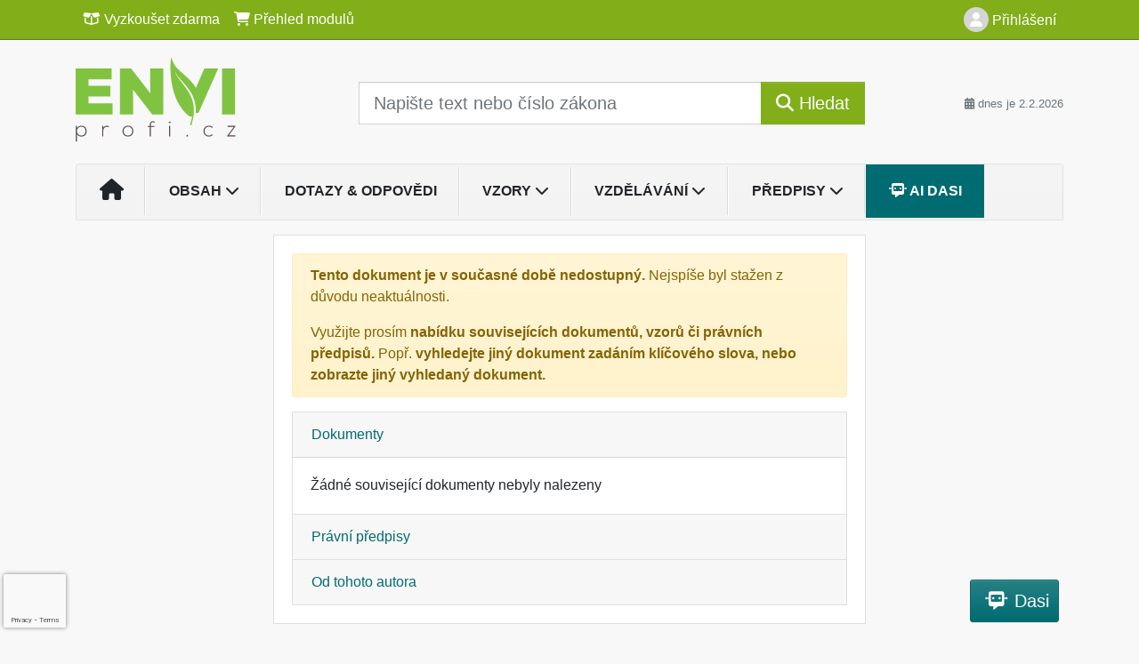

--- FILE ---
content_type: text/html; charset=ISO-8859-2
request_url: https://www.enviprofi.cz/33/i-uvodni-cast-uniqueidmRRWSbk196FNf8-jVUh4Em4nFNDRd4wDdLFWDV7nCNdZwRYsMFH_3w/
body_size: 26592
content:
<!doctype html>
<html lang="cs-CZ">
  <head>
  		<!-- Google Tag Manager -->
<script>
window.dataLayer = window.dataLayer || [];
function gtag(){window.dataLayer.push(arguments);}
gtag('consent', 'default', {
	'analytics_storage': 'denied',
	'ad_storage': 'denied',
	'ad_user_data': 'denied',
	'ad_personalization': 'denied'
})
window.dataLayer.push({"config":{"ga4_general_id":"G-5S0SZWD26X"},"portal":{"portal_id":266,"portal_name":"Envi profi"},"session":{"wa":"WWW26E5 EK"},"document":{"uri":"dashcms:\/\/cz-book\/pod\/152.xml\/524","access_type":"paid document","source_product":"pod"},"user":{"visitor":"Anonymous","reg":{"mmoffercount":""},"module":"ONLIBENVINONREG"},"product":[]});
(function(w,d,s,l,i){w[l]=w[l]||[];w[l].push({'gtm.start':
new Date().getTime(),event:'gtm.js'});var f=d.getElementsByTagName(s)[0],
j=d.createElement(s),dl=l!='dataLayer'?'&l='+l:'';j.async=true;j.src=
'https://www.googletagmanager.com/gtm.js?id='+i+dl;f.parentNode.insertBefore(j,f);
})(window,document,'script','dataLayer','GTM-M2VV3RB');
  window.isGtm = true; // CIF var
</script>
<!-- End Google Tag Manager -->
    <title>I. Úvodní část | Rádce pro podnikovou ekologii, odpady, ochranu ovzduší, EMS, nakládání s chemickými látkami a integrovanou prevenci.</title>
    <meta charset="ISO-8859-2">
    <meta name="viewport" content="width=device-width, initial-scale=1, shrink-to-fit=no">
<link rel="canonical" href="https://www.enviprofi.cz/33/i-uvodni-cast-uniqueidmRRWSbk196FNf8-jVUh4Em4nFNDRd4wDdLFWDV7nCNdZwRYsMFH_3w/" />
<meta name="robots" content="index,follow" />

<meta name="author" content="Verlag Dashöfer">
<meta name="copyright" content="Verlag Dashöfer">
<meta name="publisher" content="Verlag Dashöfer">
<meta name="description" content="10.1 I. Úvodní část    Ing. Bohumil Bene&amp;#353; a kolektiv autorů    I.    Úvodní část">
<meta name="theme-color" content="#C6403D">
<meta property="og:url" content="https://www.enviprofi.cz/33/i-uvodni-cast-uniqueidmRRWSbk196FNf8-jVUh4Em4nFNDRd4wDdLFWDV7nCNdZwRYsMFH_3w/" />
<meta property="og:type" content="article" />
<meta property="og:title" content="I. Úvodní část | Envi profi" />
<meta property="og:description" content="   10.1 I. Úvodní část    Ing. Bohumil Bene&#353; a kolektiv autorů    I.    Úvodní část   



" />
<meta property="og:image" content="https://image.dashofer.cz/og_images/envi_profi.png" />
<meta property="og:image:width" content="1200" />
<meta property="og:image:height" content="630" />
<link rel="icon" href="/favicon.ico" type="image/x-icon" />
<link href="https://www.dashofer.cz/rss/?rss_channel=2" rel="alternate" type="application/rss+xml" title="RSS">
    <!-- Bootstrap CSS -->
<link rel="stylesheet" href="//image.dashofer.cz/styles/css/jqueryui/jquery-ui-1.12.1custom.min.css?browsercache=vnc5cesees6.2.5">
<link rel="stylesheet" href="//image.dashofer.cz/styles/css/jqueryui/jquery-ui-1.12.1custom.structure.min.css?browsercache=vnc5cesees6.2.5">
<link rel="stylesheet" href="//image.dashofer.cz/styles/css/jqueryui/jquery-ui-1.12.1custom.theme.min.css?browsercache=vnc5cesees6.2.5">

     
       
    <link rel="stylesheet" href="//image.dashofer.cz/styles/css/266_bootstrap4_onlib3_style.css?browsercache=vnc5cesees6.2.5">
 
		<link rel="stylesheet" href="//image.dashofer.cz/js/css/font-awesome-6/css/all.min.css?browsercache=vnc5cesees6.2.5"><script src='//image.dashofer.cz/js/jquery.js'></script>
<script src='//image.dashofer.cz/js/jquery-ui.js'></script>
<script src='//image.dashofer.cz/js/bootstrap.4.min.js?browsercache=vnc5ap26.2.5'></script>
<script src='//image.dashofer.cz/js/modernizr.4.min.js?browsercache=vnc5ap26.2.5'></script>
<script src="//image.dashofer.cz/js/min.js.phtml?js=offcanvas.bootstrap.js&amp;browsercache=vnc5ap26.2.5"></script>
<script>
			jQuery.fn.bootstrapModal = jQuery.fn.modal.noConflict();
		</script>
<script src="//image.dashofer.cz/js/min.js.phtml?js=jquery.autocomplete.1.2.js%2Cjquery.multiselect.js%2Cjquery.cookie.js%2Cjquery.cluetip.1.2.5.min.js%2Cjquery.simplemodal.js%2Cjquery.trunk8.js%2Cjquery.sticky-kit.min.js%2Cjquery.scrollto.min.js%2Cjquery.mask.js%2Cjquery.hoverIntent.js%2Ctexthighlighter.js%2Cgettext.js&amp;browsercache=vnc5ap26.2.5"></script>
<script src="//image.dashofer.cz/js/jquery.cluetip.1.2.5.min.js"></script>
<script src="//image.dashofer.cz/js/min.js.phtml?js=cif.basicfuncs.js%2Csearch.js%2Ccif.portalfx.js%2Ccif.prospectvalid.bootstrap.js%2Coffcanvas.js%2Cbootstrap-gallery.js%2Cif-b4-breakpoint.min.js&amp;browsercache=vnc5ap26.2.5"></script>
<script src="//image.dashofer.cz/js/min.js.phtml?js=cif.onload.js%2Ccif.forms.js&amp;browsercache=vnc5ap26.2.5" defer></script>
<script src="//image.dashofer.cz/js/min.js.phtml?js=cif.document.js&amp;browsercache=vnc5ap26.2.5"></script><script src="//image.dashofer.cz/js/ekko_lightbox.js?browsercache=vnc5ap26.2.5"></script><script>
var search_account_prospect_step2 = "/34/2/moje-udaje/";
var step_prospect = 0;
addCifString('lang', 'cz');addCifString('lang_iso_code', 'cs');addCifString('presentation_framework', 'bootstrap');addCifString('wa', 'WWW26E5 EK');addCifString('jquery_document_ready_external', '1');addCifString('hidecellimg', '<i class="fas fa-chevron-up"></i>');addCifString('portalsettingscookieexpire', '1');addCifString('showcellimg', '<i class="fas fa-chevron-down"></i>');addCifString('dutipcellrotationspeed', '16000');addCifString('js_prefix', '/');addCifString('portalimagespath', '//image.dashofer.cz/gen3_enviprofi/');addCifString('systemlang', 'cz');addCifString('querylinkchar', '?');addCifString('viewlawpartlink', '/36/1/pravni-predpisy/');addCifString('lawlinkincluetip', '0');addCifString('msg_time_versions_disabled', 'Prohlížení časových verzí není dostupné');addCifString('onb_common_img_prefix', '//image.dashofer.cz/onb/common_pictograms/gen3_enviprofi/');addCifString('loaderbig', '<div class="loader-big"><i class="fa-solid fa-spinner fa-spin fa-2x"></i></div>');addCifString('loadersmall', '<div class="loader-small"><i class="fa-solid fa-spinner fa-spin"></i></div>');addCifString('searchinputinfotext', 'Napište text nebo číslo zákona');addCifString('usernameinfotext', 'uživatelské jméno');addCifString('psswinfotext', 'osobní heslo');addCifString('serpbarelement', '');addCifString('serpbarelementoffset', '');addCifString('show_dom_element_zoom', '0');addCifString('zoom_button_position', '');addCifString('msg_modal_handler', 'zvětšit');addCifString('msg_close', 'Zavřít');addCifString('feedbackname', '');addCifString('feedbackmail', '');addCifString('msg_feedback_your_name', 'Vaše jméno');addCifString('msg_feedback_your_email', 'Váš e-mail');addCifString('msg_feedback_your_phone', 'Váš telefon');addCifString('clue_close_button_img', 'close_button.jpg');addCifString('lawlinkprefix', '/?');addCifString('closecluetip', 'zavřít');addCifString('msg_preview', 'Náhled');addCifString('msg_close', 'Zavřít');addCifString('msg_conjunction_of', 'z');addCifString('requireunlogin', '');addCifString('last_known_login', '');addCifString('enable_known_user_login_dialog_autoopen', '1');addCifString('badlogin', '0');addCifString('allowfeedbackbubble', '1');addCifString('issupportedbrowser', '');addCifString('isie8', '');addCifString('fdpopupdelay', '40000');addCifString('dataquestion_user_name', 'Jméno');addCifString('dataquestion_user_lastname', 'Příjmení');addCifString('msg_first_and_lastname', 'Jméno a příjmení');addCifString('showlogin', '');addCifString('step_prospect', '1');addCifString('search_account_prospect_step2', '');addCifString('filtered_select_input_placeholder', '');addCifString('query', '');addCifString('autocompleteOn', '1');addCifString('whisperer_mode', '2');addCifString('force_jquery_autocomplete_version', '1.2');addCifString('icon_search', '<i class="fa-solid fa-search "></i>');addCifString('icon_file_text_o', '<i class="fa-solid fa-copy "></i>');addCifString('user-tie', '<i class="fa-solid fa-user-tie "></i>');addCifString('disablefeedbacksound', '');addCifString('enable_fulsoft_leg_doc_mode', '');addCifString('shorten_title_element', '#documentHeading h1');addCifString('showreport', '');addCifString('search_monitor_help_page', '/34/9/1/');addCifString('msg_delete', 'Smazat');addCifString('msg_really_delete', 'Opravdu smazat?');addCifString('msg_choose', 'vyberte');addCifString('srch_in_doc_not_found', 'výraz nenalezen');addCifString('msg_understand', 'OK');addCifString('reg_ok_button', 'OK');addCifString('enable_contact_prospect', '1');addCifString('passwords_are_not_same', 'Zadaná hesla si neodpovídají.');addCifString('enable_opening_menu_tracking', '1');addCifString('msg_video_connection_error', 'Omlouváme se, přehrávač se nepodařilo načíst. Pokud obtíže přetrvávají, kontaktujte nás prosím na info@dashofer.cz.');addCifString('disable_jasny_bootstrap', '1');addCifString('display_query_in_serpbar', 'mobile');addCifString('icon_check', '<i class="fa-solid fa-check "></i>');addCifString('msg_thank_you_for_your_comment', 'Děkujeme za Váš komentář.');addCifString('admin_favouritedoc_cell_title', 'Oblíbené dokumenty');addCifString('msg_document_removed_to_fav', 'Dokument č. %link% byl odebrán z oblíbených.');addCifString('msg_document_added_to_fav', 'Dokument č. %link% byl přidán do oblíbených.');addCifString('filter_items_in_url_param', '1');addCifString('msg_not_remind_button', 'Nepřipomínat');addCifString('msg_remind_button', 'Připomenout');
</script>

<script type="text/javascript" src="//image.dashofer.cz/js/dasi_tool.js?browsercache=vnc5ap26.2.5"></script>
<script type="text/javascript" src="//image.dashofer.cz/js/min.js.phtml?js=bootstrap-datepicker.js&amp;browsercache=vnc5ap26.2.5"></script>
<script>

var onnProd='pod152';

</script>
 
  </head>
  <body>
		<!-- Google Tag Manager (noscript) -->
<noscript><iframe src="https://www.googletagmanager.com/ns.html?id=GTM-M2VV3RB"
height="0" width="0" style="display:none;visibility:hidden"></iframe></noscript>
<!-- End Google Tag Manager (noscript) -->
    <div class="container-fluid p-0 mb-0">
            	<nav id="topBarSM" class="navbar navbar-expand-xs fixed-top no-gutters p-0 d-lg-none d-xl-none px-0 py-1 d-print-none" role="navigation">
    		<div class="container">
    			<a class="navbar-brand" href="/">
				    <img id="topLogoXs" src="//image.dashofer.cz/gen3_enviprofi/logo-xs-266.svg?browsercache=vnc5nesnezi6.2.5" alt="Rádce pro podnikovou ekologii, odpady, ochranu ovzduší, EMS, nakládání s chemickými látkami a integrovanou prevenci.">
				 </a>
		         <ul class="nav navbar-nav">
				 <li class="nav-item">
		            	<a id="offcanvas-content-tree" class="navbar-toggle nav-link text-dark">
		            		<i class="fa-light fa-folder-tree icon"></i>		            		<div class="text-lowercase">Obsah</div>
		            	</a>
		            </li>
				 <li class="nav-item">
		            	<a id="menu-search" class="navbar-toggle nav-link text-dark">
							<i class="fa-light fa-search icon"></i>		            		<div class="text-lowercase">HLEDAT</div>
		            	</a>
		            </li>
		            <li class="nav-item">
		            	<a id="menu-login" class="nav-link text-dark">
												            		<i class="fa-light fa-user icon"></i>		            		<div class="text-lowercase">PŘIHLÁSIT</div>
		            	</a>
		            </li>
		            <li class="nav-item">
		            	  <a id="hamburger" class="navbar-toggle nav-link text-dark">
		            		<div id="nav-icon1">
							  <span></span>
							  <span></span>
							  <span></span>
							</div>
		            		<div class="text-lowercase">menu</div>
		            	</a>
		            </li>
		         </ul>
    		</div>
    	</nav>
    		<!-- <div id="topBarSMcontext" class="fixed-top py-3 d-lg-none d-xl-none">
  			<div class="container">
          <div class="alert alert-rounded alert-warning m-0" role="alert">
            Tato akce je dostupná pouze pro přihlášené uživatele.          </div>
  			</div>
  		</div>
			-->
	<nav id="topBar" class="navbar navbar-expand-lg fixed-top no-gutters p-0 d-none d-lg-block d-lg-block d-xl-block d-print-none" role="navigation">
  <div class="container">
    <div class="collapse navbar-collapse" id="exCollapsingNavbar">
      <ul class="nav navbar-nav">
        <li class="nav-item">
        <a href="/vyzkouset/" class="nav-link text-white"><i class="fa-regular fa-box-open "></i> Vyzkoušet zdarma</a></li><li class="nav-item"><a href="/predplatne/" class="nav-link text-white"><i class="fa-solid fa-shopping-cart "></i> Přehled modulů</a>
        </li>
      </ul>
      <ul class="nav navbar-nav flex-row justify-content-between ml-auto"><li class="dropdown order-1"><a href="#" id="topBarLogin" data-toggle="dropdown" class="nav-link text-white" title="Přihlášení / registrace zdarma"><i class="fa-solid fa-user "></i>&nbsp;Přihlášení</a><ul class="dropdown-menu dropdown-menu-right drop-menu-login mt-2 animated fadeIn"><li class="pt-3 px-3"><ul class="nav nav-tabs nav-tabs-rounded mb-3" id="LoginTabs" role="tablist"><li class="nav-item"><a class="nav-link active text-dark" id="login-tab" data-toggle="tab" href="#login" role="tab" aria-controls="login" aria-selected="true">Přihlášení</a></li><li class="nav-item"><a class="nav-link text-muted" id="reg-tab" data-toggle="popover" data-placement="right" href="#">Registrovat zdarma</a><script>
                jQuery(function () {
                  jQuery('#reg-tab').popover({
                    html: true,
                    content: jQuery('#registration').html(),
                    trigger: 'focus'
                  });
                });
                </script></li></ul><div class="tab-content" id="LoginTabsContent"><!-- login tab begin --><div class="tab-pane show active" id="login" role="tabpanel" aria-labelledby="login"><div class="alert alert-danger alert-rounded animated shake d-none" role="alert"><i class="fa-solid fa-lock "></i>Pro plné využití funkcí portálu se prosím přihlaste.</div><form class="cif-form" method="post"><div style="display:none;">Input:<noscript><input type="hidden" name="javascript" value="off" /></noscript><input name="i_am_vd_guard" type="text" value=""/><input name="fname" rel="fname1" type="hidden" value="nothing" /><input name="lname" type="hidden" value="value" /><script type="text/javascript">
 var fnameInput = document.querySelectorAll('[rel="fname1"]');
 if(fnameInput.length > 0){for(var i = 0; i < fnameInput.length; i++){fnameInput[i].value='thing';}}
</script></div><input name="formguid" type="hidden" value="928330b0ba7ff8fd9cb8226e50b3edad" />
<div class="form-group">
<div class="form-control-icon"><input type="text" name="username"  class="form-control pl-4" required placeholder="uživatelské jméno"><span class="input-group-addon"><i class="fa-solid fa-user "></i></span></div><div class="invalid-feedback" style="display: none;" data-for="username"> </div></div><div class="form-group">
<div class="form-control-icon"><input type="password" name="userpass"  class="form-control pl-4" required placeholder="osobní heslo" data-no-trim="true"><span class="reveal-password-trigger" title="Zobrazit vložené heslo"><i class="fa-solid fa-eye "></i></span><span class="input-group-addon"><i class="fa-solid fa-lock "></i></span></div><div class="invalid-feedback" style="display: none;" data-for="userpass"> </div></div><input type="hidden" name="rememberunask"  value="1"><div class="form-group">
<div class="custom-control  custom-checkbox"><input type="checkbox" name="rememberun" id="rememberun"  class="custom-control-input"><label class="custom-control-label" for="rememberun">Zapamatovat</label></div></div><a class="text-dark" href="/34/28/nastaveni-osobniho-hesla/?backurl=https%3A%2F%2Fwww.enviprofi.cz%2F33%2Fi-uvodni-cast-uniqueidmRRWSbk196FNf8-jVUh4Em4nFNDRd4wDdLFWDV7nCNdZwRYsMFH_3w%2F">
          <p>
            <small>Zapomněl(a) jste své osobní heslo?</small>
            <br>
            <small>Neznáte své přístupové údaje?</small>
          </p>
        </a><div class="form-group">
<button type="submit"  class="btn btn-rounded btn-secondary btn-block">Přihlásit</button></div></form>
</div><!-- login tab end --><!-- registration tab begin --><div class="tab-pane" id="registration" role="tabpanel" aria-labelledby="registration"><p>Získejte přístup k tomuto placenému dokumentu zdarma.</p>
<p>Informace najdete pod ukázkou textu.</p><script>
                            jQuery(document).ready(function(){
                              ProspectOnSubmit();
                            });
                          </script></div><!-- registration tab end --></div><div class="text-right"><span id="topBarLoginCloseHandle"><i class="fa-solid fa-chevron-up "></i></span></div></li></ul></li></ul><!-- not logged -->
   </div>
 </div>
</nav>
    			<header class="row no-gutters">
				<div class="col d-none d-lg-block d-lg-block d-xl-block d-print-block">
					<div class="container">
						<div class="row align-items-center">
							<div class="col-3 py-3 top-logo-container">
							<h2><a href="/">                   
                    <img id="topLogo" src="//image.dashofer.cz/gen3_enviprofi/logo-266.svg?browsercache=vnc5nesnezi6.2.5" alt="Rádce pro podnikovou ekologii, odpady, ochranu ovzduší, EMS, nakládání s chemickými látkami a integrovanou prevenci."/>
                    </a></h2>							</div>
							<div class="col-7 col-md-7 py-3 px-xl-5 d-print-none">
								<form  action="/" name="srchform" onsubmit="if(srchform.query.value==''||srchform.query.value==' '||srchform.query.value=='Napište text nebo číslo zákona'){portalAlert('Zadejte prosím text, který chcete vyhledat.', 'OK');return false;}else{return true;}" accept-charset="utf-8"><input type="hidden" name="sekce" value="32"><div class="form-row"><div class="col"><label class="sr-only" for="search-input-main"></label><div class="input-group input-group-searchbox text-center  input-group-lg"><input  id="search-input-main" type="text" class="form-control search_input" name="query" value="" title="" placeholder="Napište text nebo číslo zákona" required><span class="input-group-append"><button class="btn btn-primary btn-search" type="submit" title="Hledat"><i class="fa-solid fa-search "></i>&nbsp;Hledat</button></span></div></div></div></form>							</div>
							<div class="col d-none d-lg-block d-lg-block d-xl-block py-3 text-right d-print-none">
								<small class="text-muted text-nowrap"><i class="fa-solid fa-calendar-alt "></i> dnes je  2.2.2026</small>
							</div>
						</div>
					</div>
				</div>
        <hr class="d-none d-print-block" style="width: 100%; color: black; height: 1px; background-color:black;" />
			</header>
      
			<div class="modal fade" id="workflowdialog" tabindex="-1" role="dialog" aria-labelledby="workflowdialog" aria-hidden="true">
  <div class="modal-dialog modal-lg" role="document">
    <div class="modal-content">
      <div class="modal-header">
        <h5 class="modal-title" id="workflow-dialog">Etapy prací</h5>
        <button type="button" class="close" data-dismiss="modal" aria-label="Close">
          <span aria-hidden="true">&times;</span>
        </button>
      </div>
      <div class="modal-body">
        <div id="workflowcont" class="workflow-navigation">
                  </div>
      </div>
    </div>
  </div>
</div>			<div class="row no-gutters d-none d-lg-block d-lg-block d-xl-block d-print-none" id="menuBar">
    		<div class="col">
    		<div class="container">
					<div class="row">
						<div class="col">
							<nav id="opening" class="navbar navbar-expand-lg px-0 bg-light bg-gradient-light border border-top rounded-top">
							  <div class="collapse navbar-collapse">
									<ul class="navbar-nav mr-auto">
									<li class="nav-item"><a title="Na úvodní stránku" class="nav-link" href="/"><i class="fa-solid fa-home "></i></a></li>
<li class="nav-item dropdown">
<a title="Zobrazit obsah portálu" data-toggle="dropdown" class="nav-link" href="#" id="menuBarTopic">Obsah <i class="fa-solid fa-chevron-down "></i></a><ul class="dropdown-menu dropdown-menu-opening mt-0 animated fadeIn" role="menu"  id="menuBarTopicDropdown">
<li><div class="container-fluid"><div class="row"><div class="col-3 mb-3 topic_vd"><h6 class="m-0 p-2 filter-box-title"><a href="/32/vyhledavani/?filters=topic_vd:odpady">Odpady</a></h6><ul class="px-2"><li><a title="Odpady" href="/32/vyhledavani/?filters=topic_vd:odpady-odpady">Odpady</a></li><li><a title="Zákon o odpadech" href="/32/vyhledavani/?filters=topic_vd:odpady-zakon_o_odpadech">Zákon o odpadech</a></li><li><a title="Zákon o obalech" href="/32/vyhledavani/?filters=topic_vd:odpady-zakon_o_obalech">Zákon o obalech</a></li><li><a title="Ostatní legislativa, normy" href="/32/vyhledavani/?filters=topic_vd:odpady-ostatni_legislativa_normy">Ostatní legislativa, normy</a></li><li><a title="Značení nebezpečných odpadů (ILNO)" href="/32/vyhledavani/?filters=topic_vd:odpady-znaceni_nebezpecnych_odpadu_ilno">Značení nebezpečných ...</a></li><li><a title="Evidence odpadů" href="/32/vyhledavani/?filters=topic_vd:odpady-evidence_odpadu">Evidence odpadů</a></li><li><a title="Obaly" href="/32/vyhledavani/?filters=topic_vd:odpady-obaly">Obaly</a></li><li><a title="Komunální odpad" href="/32/vyhledavani/?filters=topic_vd:odpady-komunalni_odpad">Komunální odpad</a></li><li><a title="Elektroodpad" href="/32/vyhledavani/?filters=topic_vd:odpady-elektroodpad">Elektroodpad</a></li><li><a title="Bioodpad" href="/32/vyhledavani/?filters=topic_vd:odpady-bioodpad">Bioodpad</a></li><li><a title="ČIŽP" href="/32/vyhledavani/?filters=topic_vd:odpady-cizp">ČIŽP</a></li><li><a title="Obchodování s odpady" href="/32/vyhledavani/?filters=topic_vd:odpady-obchodovani_s_odpady">Obchodování s odpady</a></li></ul></div><div class="col-3 mb-3 topic_vd"><h6 class="m-0 p-2 filter-box-title"><a href="/32/vyhledavani/?filters=topic_vd:obehove_hospodarstvi">Oběhové hospodářství</a></h6><ul class="px-2"><li><a title="Oběhové hospodářství" href="/32/vyhledavani/?filters=topic_vd:obehove_hospodarstvi-obehove_hospodarstvi">Oběhové hospodářství</a></li><li><a title="Druhotné suroviny" href="/32/vyhledavani/?filters=topic_vd:obehove_hospodarstvi-druhotne_suroviny">Druhotné suroviny</a></li><li><a title="Recyklace" href="/32/vyhledavani/?filters=topic_vd:obehove_hospodarstvi-recyklace">Recyklace</a></li><li><a title="Skládkování" href="/32/vyhledavani/?filters=topic_vd:obehove_hospodarstvi-skladkovani">Skládkování</a></li><li><a title="Zpětný odběr" href="/32/vyhledavani/?filters=topic_vd:obehove_hospodarstvi-zpetny_odber">Zpětný odběr</a></li></ul></div><div class="col-3 mb-3 topic_vd"><h6 class="m-0 p-2 filter-box-title"><a href="/32/vyhledavani/?filters=topic_vd:chemicke_latky">Chemické látky</a></h6><ul class="px-2"><li><a title="Chemické látky" href="/32/vyhledavani/?filters=topic_vd:chemicke_latky-chemicke_latky">Chemické látky</a></li><li><a title="Zákon o chemických látkách" href="/32/vyhledavani/?filters=topic_vd:chemicke_latky-zakon_o_chemickych_latkach">Zákon o chemických látkách</a></li><li><a title="Zákon o prevenci závažných havárií" href="/32/vyhledavani/?filters=topic_vd:chemicke_latky-zakon_o_prevenci_zavaznych_havarii">Zákon o prevenci ...</a></li><li><a title="Ostatní legislativa, REACH" href="/32/vyhledavani/?filters=topic_vd:chemicke_latky-ostatni_legislativa_reach">Ostatní legislativa, REACH</a></li><li><a title="Skladování chem. látek" href="/32/vyhledavani/?filters=topic_vd:chemicke_latky-skladovani_chemickych_latek">Skladování chem. látek</a></li><li><a title="Registrace chem. látek" href="/32/vyhledavani/?filters=topic_vd:chemicke_latky-registrace_chem_latek">Registrace chem. látek</a></li><li><a title="Bezpečnostní list" href="/32/vyhledavani/?filters=topic_vd:chemicke_latky-bezpecnostni_list">Bezpečnostní list</a></li><li><a title="Klasifikace, označování chem. látek" href="/32/vyhledavani/?filters=topic_vd:chemicke_latky-klasifikace">Klasifikace, označování ...</a></li><li><a title="havárie" href="/32/vyhledavani/?filters=topic_vd:chemicke_latky-havarie">havárie</a></li></ul></div><div class="col-3 mb-3 topic_vd"><h6 class="m-0 p-2 filter-box-title"><a href="/32/vyhledavani/?filters=topic_vd:voda">Vodohospodářství</a></h6><ul class="px-2"><li><a title="Vodohospodářství" href="/32/vyhledavani/?filters=topic_vd:voda-vodohospodarstvi">Vodohospodářství</a></li><li><a title="Vodní zákon" href="/32/vyhledavani/?filters=topic_vd:voda-vodni_zakon">Vodní zákon</a></li><li><a title="Vodní toky" href="/32/vyhledavani/?filters=topic_vd:voda-vodni_toky">Vodní toky</a></li><li><a title="Vodní zdroje" href="/32/vyhledavani/?filters=topic_vd:voda-vodni_zdroje">Vodní zdroje</a></li><li><a title="Vodní díla" href="/32/vyhledavani/?filters=topic_vd:voda-vodni_dila">Vodní díla</a></li><li><a title="Odpadní vody" href="/32/vyhledavani/?filters=topic_vd:voda-odpadni_vody">Odpadní vody</a></li><li><a title="Zákon o vodovodech a kanalizacích" href="/32/vyhledavani/?filters=topic_vd:voda-zakon_o_vodovodech_a_kanalizacich">Zákon o vodovodech a ...</a></li><li><a title="Podzemní vody" href="/32/vyhledavani/?filters=topic_vd:voda-podzemni_vody">Podzemní vody</a></li><li><a title="Povodně" href="/32/vyhledavani/?filters=topic_vd:voda-povodne">Povodně</a></li><li><a title="Pitná voda" href="/32/vyhledavani/?filters=topic_vd:voda-pitna_voda">Pitná voda</a></li></ul></div><div class="col-3 mb-3 topic_vd"><h6 class="m-0 p-2 filter-box-title"><a href="/32/vyhledavani/?filters=topic_vd:zemedelstvi">Zemědělství</a></h6><ul class="px-2"><li><a title="Zemědělství" href="/32/vyhledavani/?filters=topic_vd:zemedelstvi-zemedelstvi">Zemědělství</a></li><li><a title="Veterinární legislativa" href="/32/vyhledavani/?filters=topic_vd:zemedelstvi-veterinarni_legislativa">Veterinární legislativa</a></li><li><a title="Rostlinná výroba" href="/32/vyhledavani/?filters=topic_vd:zemedelstvi-rostlinna_vyroba">Rostlinná výroba</a></li><li><a title="Živočišná výroba" href="/32/vyhledavani/?filters=topic_vd:zemedelstvi-zivocisna_vyroba">Živočišná výroba</a></li><li><a title="Potravinářský průmysl" href="/32/vyhledavani/?filters=topic_vd:zemedelstvi-potravinarsky_prumysl">Potravinářský průmysl</a></li><li><a title="Zemědělský půdní fond" href="/32/vyhledavani/?filters=topic_vd:zemedelstvi-zemedelsky_pudni_fond">Zemědělský půdní fond</a></li></ul></div><div class="col-3 mb-3 topic_vd"><h6 class="m-0 p-2 filter-box-title"><a href="/32/vyhledavani/?filters=topic_vd:energetika">Energetika</a></h6><ul class="px-2"><li><a title="Energetika" href="/32/vyhledavani/?filters=topic_vd:energetika-energetika">Energetika</a></li><li><a title="hospodaření s energiemi" href="/32/vyhledavani/?filters=topic_vd:energetika-hospodareni_s_energiemi">hospodaření s energiemi</a></li><li><a title="Podnikání v energetice" href="/32/vyhledavani/?filters=topic_vd:energetika-podnikani_v_energetice">Podnikání v energetice</a></li><li><a title="Dozor a regulace" href="/32/vyhledavani/?filters=topic_vd:energetika-dozor_a_regulace">Dozor a regulace</a></li><li><a title="Pevná a kapalná paliva" href="/32/vyhledavani/?filters=topic_vd:energetika-pevna_a_kapalna_paliva">Pevná a kapalná paliva</a></li><li><a title="Plyny" href="/32/vyhledavani/?filters=topic_vd:energetika-plyny">Plyny</a></li><li><a title="Solární energie" href="/32/vyhledavani/?filters=topic_vd:energetika-solarni_energie">Solární energie</a></li><li><a title="Větrná energie" href="/32/vyhledavani/?filters=topic_vd:energetika-vetrna_energie">Větrná energie</a></li><li><a title="Vodní energie" href="/32/vyhledavani/?filters=topic_vd:energetika-vodni_energie">Vodní energie</a></li><li><a title="Bioplynové stanice" href="/32/vyhledavani/?filters=topic_vd:energetika-bioplynove_stanice">Bioplynové stanice</a></li></ul></div><div class="col-3 mb-3 topic_vd"><h6 class="m-0 p-2 filter-box-title"><a href="/32/vyhledavani/?filters=topic_vd:zivotni_prostredi">Životní prostředí</a></h6><ul class="px-2"><li><a title="Ochrana přírody a krajiny" href="/32/vyhledavani/?filters=topic_vd:zivotni_prostredi-ochrana_prirody_a_krajiny">Ochrana přírody a krajiny</a></li><li><a title="Zákon o ochraně ovzduší" href="/32/vyhledavani/?filters=topic_vd:zivotni_prostredi-zakon_o_ochrane_ovzdusi">Zákon o ochraně ovzduší</a></li><li><a title="Zákon o posuzování vlivu na životní prostředí" href="/32/vyhledavani/?filters=topic_vd:zivotni_prostredi-zakon_o_posuzovani_vlivu_na_zivotni_prostredi">Zákon o posuzování vlivu ...</a></li><li><a title="Zdroje znečištění ovzduší" href="/32/vyhledavani/?filters=topic_vd:zivotni_prostredi-zdroje_znecisteni_ovzdusi">Zdroje znečištění ovzduší</a></li><li><a title="Ochrana ovzduší" href="/32/vyhledavani/?filters=topic_vd:zivotni_prostredi-ochrana_ovzdusi">Ochrana ovzduší</a></li><li><a title="Kácení stromů" href="/32/vyhledavani/?filters=topic_vd:zivotni_prostredi-kaceni_stromu">Kácení stromů</a></li><li><a title="EIA" href="/32/vyhledavani/?filters=topic_vd:zivotni_prostredi-eia">EIA</a></li><li><a title="EMAS a EMS" href="/32/vyhledavani/?filters=topic_vd:zivotni_prostredi-emas_a_ems">EMAS a EMS</a></li><li><a title="Integrovaná prevence a omezování znečištění" href="/32/vyhledavani/?filters=topic_vd:zivotni_prostredi-integrovana_prevence_a_omezovani_znecisteni">Integrovaná prevence a ...</a></li><li><a title="Chráněná území" href="/32/vyhledavani/?filters=topic_vd:zivotni_prostredi-chranena_uzemi">Chráněná území</a></li><li><a title="Geologie" href="/32/vyhledavani/?filters=topic_vd:zivotni_prostredi-geologie">Geologie</a></li></ul></div><div class="col-3 mb-3 topic_vd"><h6 class="m-0 p-2 filter-box-title"><a href="/32/vyhledavani/?filters=topic_vd:esg_reporting">ESG reporting</a></h6><ul class="px-2"><li><a title="ESG reporting" href="/32/vyhledavani/?filters=topic_vd:esg_reporting-esg_reporting">ESG reporting</a></li></ul></div><div class="col-3 mb-3 topic_vd"><h6 class="m-0 p-2 filter-box-title"><a href="/32/vyhledavani/?filters=topic_vd:envi_hlas_podcast">ENVI hlas podcast</a></h6><ul class="px-2"><li><a title="ENVI hlas podcast" href="/32/vyhledavani/?filters=topic_vd:envi_hlas_podcast-envi_hlas_podcast">ENVI hlas podcast</a></li></ul></div></div></div></li>
</ul>
</li>
<li class="nav-item"><a class="nav-link" href="/32/2/dotazy-a-odpovedi/?all=1&ns=1694#offset=0;filters=type%3Areseny_dotaz">Dotazy & Odpovědi</a></li>
<li class="nav-item dropdown">
<a title="Vzory" data-toggle="dropdown" class="nav-link" href="#" id="menuBarMusters">Vzory <i class="fa-solid fa-chevron-down "></i></a><ul class="dropdown-menu dropdown-menu-opening mt-0 animated fadeIn" role="menu"  id="menuBarMustersDropdown">
<li><div class="container-fluid"><div class="row">
              <div class="col-12 mb-3 topic_vd">
                <h6 class="filter-box-title"><a href="/32/3/pravni-predpisy/?all=1&ns=1694#offset=0;filters=type%3Avzor">Všechny vzory</a></h6>
                <ul class="px-4">
                  <li><a href="/32/3/pravni-predpisy/?all=1&ns=1694#offset=0;filters=type%3Avzor%2Ctopic_vd%3Aodpady" class="track-click-event">odpady</a></li>

                  <li><a href="/32/3/pravni-predpisy/?all=1&ns=1694#offset=0;filters=type%3Avzor%2Ctopic_vd%3Achemicke_latky" class="track-click-event">chemické látky</a></li>

                  <li><a href="/32/3/pravni-predpisy/?all=1&ns=1694#offset=0;filters=type%3Avzor%2Ctopic_vd%3Avoda" class="track-click-event">vodohospodářství</a></li>

                  <li><a href="/32/3/pravni-predpisy/?all=1&ns=1694#offset=0;filters=type%3Avzor%2Ctopic_vd%3Azemedelstvi">zemědělství</a></li>

                  <li><a href="/32/3/pravni-predpisy/?all=1&ns=1694#offset=0;filters=type%3Avzor%2Ctopic_vd%3Azivotni_prostredi-zakon_o_ochrane_ovzdusi%2Ctopic_vd%3Azivotni_prostredi-ochrana_ovzdusi">ovzduší</a></li>
                </ul>
              </div>
      </div></div></li>
</ul>
</li>
<li class="nav-item dropdown">
<a title="Vzdělávání" data-toggle="dropdown" class="nav-link" href="#" id="menuBarMusters">Vzdělávání <i class="fa-solid fa-chevron-down "></i></a><ul class="dropdown-menu dropdown-menu-opening mt-0 animated fadeIn" role="menu"  id="menuBarMustersDropdown">
<li><div class="container-fluid"><div class="row">
              <div class="col-12 mb-3 topic_vd">
                <h6 class="filter-box-title"><a href="/32/vyhledavani/?filters=type:vzdelavani#offset=0/">Vzdělávání</a></h6>
                <ul class="px-4">
                  <li><a href="/32/4/vzdelavani/?all=1&filters=type%3Avzdelavani-on_line_seminar#offset=0" class="track-click-event">Webináře </a></li>
				  <li><a href="/32/4/vzdelavani/?all=1&filters=type%3Avzdelavani-zaznam#offset=0" class="track-click-event">Záznamy webinářů </a></li>
                  <li><a href="/32/4/vzdelavani/?all=1&filters=type%3Avzdelavani-videosouhrny_aktualnich_temat" class="track-click-event">Krátká videa</a></li>		          
				  <li><a href="/32/4/vzdelavani/?all=1&filters=type%3Avzdelavani-podcast#offset=0">ENVIHLAS podcast</a></li>		      						
				</ul>
              </div>
      </div></div></li>
</ul>
</li>
<li class="nav-item dropdown">
<a title="Předpisy" data-toggle="dropdown" class="nav-link" href="#" id="menuBarRegulations">Předpisy <i class="fa-solid fa-chevron-down "></i></a><ul class="dropdown-menu dropdown-menu-opening mt-0 animated fadeIn" role="menu"  id="menuBarRegulationsDropdown">
<li><div class="container-fluid"><div class="row">
        <ul class="dropdown-menu dropdown-menu-opening mt-0 animated fadeIn show" role="menu" id="menuBarRegulationsDropdown">
          <li>
          <div class="container-fluid">
            <div class="row">
            <div class="col-12 mt-2">
              <a href="/32/3/pravni-predpisy/?all=1&ns=1694#offset=0;filters=type%3Apravni_predpis" class="btn btn-outline-light btn-rounded" title="zobrazí všechny právní předpisy">všechny právní předpisy</a>
              <!-- content from here is down there -->
            <div class="divider"></div>
            </div>
            </div>
          </div>
          </li>
          <li>
            <div class="container-fluid">
              <div class="row">
                <div class="col-12 mb-3 topic_vd">
                  <h6 class="filter-box-title"><a href="/32/3/pravni-predpisy/?all=1&ns=1694#offset=0;filters=type%3Apravni_predpis-zakon%2Ctype%3Apravni_predpis-mezinarodni_smlouva%2Ctype%3Apravni_predpis-vyhlaska%2Ctype%3Apravni_predpis-narizeni_vlady%2Ctype%3Apravni_predpis-d_pokyn%2Ctype%3Apravni_predpis-judikat%2Ctype%3Apravni_predpis-ostatni_pravni_predpisy">Česká legislativa</a></h6>
                  <ul class="px-4">
                    <li><a href="/32/vyhledavani/?ns=1694#filters=topic_vd%3Aodpady%2Ctype%3Apravni_predpis-zakon%2Ctype%3Apravni_predpis-mezinarodni_smlouva%2Ctype%3Apravni_predpis-vyhlaska%2Ctype%3Apravni_predpis-narizeni_vlady%2Ctype%3Apravni_predpis-d_pokyn%2Ctype%3Apravni_predpis-judikat%2Ctype%3Apravni_predpis-ostatni_pravni_predpisy;offset=0" class="track-click-event">odpady</a></li>

                    <li><a href="/32/vyhledavani/?ns=1694#filters=type%3Apravni_predpis-zakon%2Ctype%3Apravni_predpis-mezinarodni_smlouva%2Ctype%3Apravni_predpis-vyhlaska%2Ctype%3Apravni_predpis-narizeni_vlady%2Ctype%3Apravni_predpis-d_pokyn%2Ctype%3Apravni_predpis-judikat%2Ctype%3Apravni_predpis-ostatni_pravni_predpisy%2Ctopic_vd%3Achemicke_latky;offset=0" class="track-click-event">chemické látky</a></li>

                    <li><a href="/32/vyhledavani/?ns=1694#offset=0;filters=topic_vd%3Avoda%2Ctype%3Apravni_predpis-zakon%2Ctype%3Apravni_predpis-mezinarodni_smlouva%2Ctype%3Apravni_predpis-vyhlaska%2Ctype%3Apravni_predpis-narizeni_vlady%2Ctype%3Apravni_predpis-d_pokyn%2Ctype%3Apravni_predpis-judikat%2Ctype%3Apravni_predpis-ostatni_pravni_predpisy" class="track-click-event">vodohospodářství</a></li>

                    <li><a href="/32/vyhledavani/?ns=1694#offset=0;filters=type%3Apravni_predpis-zakon%2Ctype%3Apravni_predpis-mezinarodni_smlouva%2Ctype%3Apravni_predpis-vyhlaska%2Ctype%3Apravni_predpis-narizeni_vlady%2Ctype%3Apravni_predpis-d_pokyn%2Ctype%3Apravni_predpis-judikat%2Ctype%3Apravni_predpis-ostatni_pravni_predpisy%2Ctopic_vd%3Azivotni_prostredi" class="track-click-event">životní prostředí</a></li>
                  </ul>
                </div>


                <div class="col-4 mb-3 topic_vd">
                  <h6 class="filter-box-title"><a href="/32/3/pravni-predpisy/?all=1&ns=1694#offset=0;filters=type%3Apravni_predpis-evropsky_predpis">Evropská legislativa</a></h6>
                  <ul class="px-4">
	                 <li><a href="/32/vyhledavani/?ns=1694#filters=topic_vd%3Aodpady%2Ctype%3Apravni_predpis-evropsky_predpis;offset=0" class="track-click-event">odpady</a></li>
	                  <li><a href="/32/vyhledavani/?ns=1694#filters=type%3Apravni_predpis-evropsky_predpis%2Ctopic_vd%3Achemicke_latky;offset=0" class="track-click-event">chemické látky</a></li>
	                  <li><a href="/32/vyhledavani/?ns=1694#offset=0;filters=topic_vd%3Avoda%2Ctype%3Apravni_predpis-evropsky_predpis" class="track-click-event">vodohospodářství</a></li>
	                  <li><a href="/32/vyhledavani/?ns=1694#offset=0;filters=type%3Apravni_predpis-evropsky_predpis%2Ctopic_vd%3Azivotni_prostredi" class="track-click-event">životní prostředí</a></li>
                  </ul>
                </div>

                <div class="col-4 mb-3 topic_vd">
                  <h6 class="filter-box-title"><a href="/32/3/pravni-predpisy/?all=1&ns=1694#offset=0;filters=type%3Atechnicke_normy">Technické Normy</a></h6>
                </div>
              </div>
            </div>
          </li>
        </ul>
        </div></div></li>
</ul>
</li>
<li class="nav-item"><a class="nav-link dasi-nav-link" href="/50/?newchat=1"><i class="fa-solid fa-message-bot "></i> AI Dasi</a></li>
							    </ul>
							  </div>
							</nav>
						</div>
					</div>
					    		</div>
    	</div>
			<script>
          jQuery(document).ready(function(){
						jQuery('#menuBar a.opening-filter-disabled').popover({
							html: true,
							content: function(){
								if (typeof openingFilterDisabledMessage!='undefined' && openingFilterDisabledMessage!=''){
									re = openingFilterDisabledMessage;
								}else{
									var href = jQuery(this).attr('href');
									var re = jQuery.ajax({url: href, dataType: 'html', async: false}).responseText;
									openingFilterDisabledMessage=re;
								}
								return re;
							},
							trigger: 'focus'
						}).click(function(e){e.preventDefault();});
          });
			</script>
		</div>
		<!-- body begin -->
        <div class="container">
						<div class="row">
      				                <main id="main" class="col-xs-12 col-sm-12 col-md-12 col-lg col-xl py-3 main">
        				<!-- bodymiddle --><!-- bodymiddle 33_0_0 nl: 1 --><div class="card single-col">
  <div class="card-body">
<script type="text/javascript" src="js/jquery.history.js?browsercache=vnc5ap26.2.5"></script>
<form method="post"><div style="display:none;">Input:<noscript><input type="hidden" name="javascript" value="off" /></noscript><input name="i_am_vd_guard" type="text" value=""/><input name="fname" rel="fname2" type="hidden" value="nothing" /><input name="lname" type="hidden" value="value" /><script type="text/javascript">
 var fnameInput = document.querySelectorAll('[rel="fname2"]');
 if(fnameInput.length > 0){for(var i = 0; i < fnameInput.length; i++){fnameInput[i].value='thing';}}
</script></div><input name="formguid" type="hidden" value="21fd1773d0b2fb241d5084436ec268ae" />
<!-- ONLIBENV03 2777 --><div class="alert alert-rounded alert-warning">
<p><strong>Tento dokument je v&nbsp;současné době nedostupný. </strong>Nejspíše byl stažen z důvodu neaktuálnosti.</p>
<p>Využijte prosím<strong> nabídku souvisejících dokumentů, vzorů či právních předpisů. </strong>Popř.<strong> vyhledejte jiný dokument zadáním klíčového slova, nebo zobrazte jiný vyhledaný dokument</strong><strong>.</strong></p>
</div><div class="accordion relatedArticlesAccordion" id="relatedArticles15d8c8c87fbb893f692418897e8f69eef">
<div class="card"><div class="card-header" id="heading15d8c8c87fbb893f692418897e8f69eef1">
      <div>
        <button class="btn btn-link text-secondary p-0" type="button"  data-toggle="collapse" data-target="#collapse15d8c8c87fbb893f692418897e8f69eef1" aria-expanded="false" aria-controls="collapse15d8c8c87fbb893f692418897e8f69eef1">Dokumenty</button>
      </div>
    </div>
    <div id="collapse15d8c8c87fbb893f692418897e8f69eef1" class="collapse hide" data-ajax-source="/searchcontent.phtml?related_place=4&related=mRRWSbk196FNf8-jVUh4ElV2PfntmtACLirD4OPC-LBZwRYsMFH_3w&type=1&sekce=33&uroven=0&obsah=0" aria-labelledby="heading15d8c8c87fbb893f692418897e8f69eef1" data-parent="#relatedArticles15d8c8c87fbb893f692418897e8f69eef">
      <div class="card-body">
      </div>
    </div>
  </div>
<div class="card"><div class="card-header" id="heading15d8c8c87fbb893f692418897e8f69eef2">
      <div>
        <button class="btn btn-link text-secondary p-0" type="button"  data-toggle="collapse" data-target="#collapse15d8c8c87fbb893f692418897e8f69eef2" aria-expanded="false" aria-controls="collapse15d8c8c87fbb893f692418897e8f69eef2">Právní předpisy</button>
      </div>
    </div>
    <div id="collapse15d8c8c87fbb893f692418897e8f69eef2" class="collapse hide" data-ajax-source="/searchcontent.phtml?related_place=4&related=mRRWSbk196FNf8-jVUh4ElV2PfntmtACLirD4OPC-LBZwRYsMFH_3w&type=6&sekce=33&uroven=0&obsah=0" aria-labelledby="heading15d8c8c87fbb893f692418897e8f69eef2" data-parent="#relatedArticles15d8c8c87fbb893f692418897e8f69eef">
      <div class="card-body">
      </div>
    </div>
  </div>
<div class="card"><div class="card-header" id="heading15d8c8c87fbb893f692418897e8f69eef3">
      <div>
        <button class="btn btn-link text-secondary p-0" type="button"  data-toggle="collapse" data-target="#collapse15d8c8c87fbb893f692418897e8f69eef3" aria-expanded="false" aria-controls="collapse15d8c8c87fbb893f692418897e8f69eef3">Od tohoto autora</button>
      </div>
    </div>
    <div id="collapse15d8c8c87fbb893f692418897e8f69eef3" class="collapse hide" data-ajax-source="/searchcontent.phtml?related_place=4&related=mRRWSbk196FNf8-jVUh4ElV2PfntmtACLirD4OPC-LBZwRYsMFH_3w&type=4&sekce=33&uroven=0&obsah=0" aria-labelledby="heading15d8c8c87fbb893f692418897e8f69eef3" data-parent="#relatedArticles15d8c8c87fbb893f692418897e8f69eef">
      <div class="card-body">
      </div>
    </div>
  </div>
</div>
<script>
jQuery(function(){
jQuery('#relatedArticles15d8c8c87fbb893f692418897e8f69eef').on('show.bs.collapse', function (e) {
  var link=jQuery(e.target).attr('data-ajax-source');
  jQuery(e.target).children('div').html('<img src="//image.dashofer.cz//loader.gif" border="0" width="12">');
  jQuery.post(link,{},function(data){
    jQuery(e.target).children('div').html(data);
  });
});
  jQuery('#collapse15d8c8c87fbb893f692418897e8f69eef1').collapse('show');;
});
</script>
<script type="text/javascript">jQuery(function(){analyticsTrackEvent('contentError', 'unavailableDocument');});</script>
</form>
  </div>
</div>                </main>
        				<div id="cells" class="col-xl-4 col-lg-4 order-xl-first order-lg-first py-3 d-print-none"></div>      			</div>
    </div>
    <div><div class="dasi-chat__container">
    <div class="mainButtonChat dasi-chat" style=" display: none;">
        <div class="card">
            <div class="card-header text-white bg-secondary">
                <div class="d-flex justify-content-between">
                    <div class="d-flex">
                        <div class="align-self-center"><i class="fa-solid fa-message-bot "></i></div>
                        <div class="ml-2">Dasi - digitální asistent</div>
                    </div>
                    <button
                        class="btn dasi-chat__chevron-down py-0 px-2 text-white"><i class="fa-solid fa-chevron-down "></i></button>
                </div>
            </div>
            <div class="card-body stepAssistant" rel="phibox">
                <!--                <div class="dasi-chat__bubble-container">
                    <div class="dasi-chat__bubble d-flex mt-3">
                        <div class="dasi-chat__bubble-icon align-self-end mr-2">
                            <i class="fa-solid fa-message-bot "></i></div>
                        <div class="dasi-chat__bubble-text mr-4">Dobrý den, jsem Dasi, Váš digitální asistent. Rád Vám
                            pomohu najít informaci, kterou potřebujete.</div>
                    </div>
                </div>
                <div class="dasi-chat__user-bubble text-right mt-3">
                    <button class="dasi-chat__user-bubble-text">Seznam mě s novinkami</button>
                </div>
                <div class="dasi-chat__bubble-container">
                    <div class="dasi-chat__bubble d-flex mt-3">
                        <div class="dasi-chat__bubble-icon align-self-end mr-2">
                            <i class="fa-solid fa-message-bot "></i></div>
                        <div class="dasi-chat__bubble-text mr-4">Rád. Jaké období Vás zajímá?</div>
                    </div>
                </div>
                <div class="dasi-chat__user-bubble text-right mt-3">
                    <a href="/50/" class="dasi-chat__user-bubble-text">Od poslední
                        návštěvy</a>
                </div>
                <div class="dasi-chat__user-bubble text-right mt-3">
                    <a href="/50/" class="dasi-chat__user-bubble-text">Poslední týden</a>
                </div>
                <div class="dasi-chat__user-bubble text-right mt-3">
                    <a href="/50/" class="dasi-chat__user-bubble-text">Poslední měsíc</a>
                </div>-->
            </div>
        </div>
    </div>
    <div class="dasi-chat__button-container">
        <div class="dasi-chat__button d-flex btn btn-rounded btn-secondary btn-lg">
            <div class="align-self-center"><i class="fa-solid fa-message-bot "></i></div>
            <div class="ml-2">Dasi</div>
        </div>
    </div>
</div>

<script>
//poslední message .dasi-chat__bubble v .dasi-chat__bubble-container bude mít viditelnou .dasi-chat__bubble-icon
jQuery('.dasi-chat__bubble-container').each(function() {
    var bubbles = $(this).find('.dasi-chat__bubble');
    if (bubbles.length > 1) {
        bubbles.slice(0, -1).find('.dasi-chat__bubble-icon').css('visibility', 'hidden');
        bubbles.last().find('.dasi-chat__bubble-icon').css('visibility', 'visible');
    } else if (bubbles.length === 1) {
        bubbles.find('.dasi-chat__bubble-icon').css('visibility', 'visible');
    }
});

jQuery(".dasi-chat__button").click(function() {
    jQuery(".dasi-chat").toggle();
    if(jQuery('.dasi-chat').css('display')=='block'){
      dataLayerPushEvent('ai_assistant_open', {'place': 'Dasi chat bubble', 'assistant_step': '50'});
      jQuery('.stepAssistant[rel=phibox]').text('');
      oneTimeStepAssistantInitStep=50;
      var data = {};
     data.uri='mRRWSbk196FNf8-jVUh4ElV2PfntmtACLirD4OPC-LBZwRYsMFH_3w';      data.cleanHistory=1;
      data.context='.stepAssistant[rel=phibox]';
      stepAssistantLoadStep('phibox',50,data);
    }else{
      dataLayerPushEvent('ai_assistant_close', {'place': 'Dasi chat bubble', 'assistant_step': '50'});
    }
})

jQuery(".btn.dasi-chat__chevron-down").click(function() {
    jQuery(".dasi-chat").hide();
})

</script></div><script>
    let step_assistant_in_conversation=0;
    let tabID='';
    jQuery(function(){
      if(tabID==''){
        if (!sessionStorage.getItem('tabID')) {
          let newTabID = Date.now() + Math.random().toString(36).substr(2, 9);
          sessionStorage.setItem('tabID', newTabID);
        }
        tabID = sessionStorage.getItem('tabID');
      }else{
        sessionStorage.setItem('tabID', tabID);
      }
      jQuery('.keepTab').each(function(){
        var myHref=jQuery(this).attr('href');
        var separ='?';
        if(myHref.includes('?')) separ='&';
        myHref=myHref+separ+'tabID='+tabID;
        jQuery(this).attr('href',myHref);
      });
      
    });
      var stepAssistantInitStep=0;
      var oneTimeStepAssistantInitStep=0;
      var stepAssistantConversation=0;
      function stepAssistantRefreshList(assistant){
        jQuery('.conversationsList').load('/searchcontent.phtml',{ action: 'stepAssistantConversationList', assistant: assistant, tabID: tabID, conversation: stepAssistantConversation },function(){
          var offset = jQuery('.chosen').offset();
          if(offset) jQuery('.conversationsList').scrollTop(offset.top);
        });
      }
      function stepAssistantEventPlaceFromContext(context){
        var eventPlace = context;
        switch (context){
          case '.stepAssistant[rel=phibox]': eventPlace = 'Dasi chat bubble'; break;
          case '.dasi-chat__conversation': eventPlace = 'Dasi page'; break;
        }
        return eventPlace;
      }
      function stepAssistantStepEvents(assistant,context,d){
        var box=jQuery(context);
        if(d!=''){
          box.append('<div class="stepAssistantStep">'+d+'</div>');
          box.animate({ scrollTop: 9999 }, 'slow');
          box.removeClass('d-none');
        }
          box.find('form textarea').on('input', function() {
          if (jQuery(this).val().trim() === '') {
            jQuery(this).css('height', '30px'); 
           }
          else {
            jQuery(this).css('height', '30px'); 
            jQuery(this).css('height', this.scrollHeight + 'px'); 
          }
        });
        box.find('form textarea').keydown(function (e) {
        var ctrlEnterPressed = e.keyCode === 13 && e.ctrlKey;
        var altEnterPressed = e.keyCode === 13 && e.altKey;
          if (ctrlEnterPressed || altEnterPressed) {
              jQuery(this).val(function(i,val){
                  return val + '\n';
              });
          }
        }).keypress(function(e){
          if (e.keyCode === 13 && (!e.ctrlKey || e.altKey)) {
            box.find('form').trigger('submit');
            return false;
          } 
        });
        box.find('form').unbind().submit(function(){
          var myForm=jQuery(this);
          var action=myForm.attr('action');
          var data = {}; 
          var inputProblem=0;
          var thisConversationId=jQuery(this).closest('.stepAssistantStep').find('input[name=conversationId]').val();
          myForm.find('input,textarea').each(function(index){
            var val=jQuery(this).val();
            var type=jQuery(this).attr('type');
            if(type=='text' && val=='') inputProblem+=1;
            data[jQuery(this).attr('name')]=val;
          });
          if(inputProblem>0) return false;
          if(m=action.match(/^step([0-9]+)/)){   
            data.context=context;
            newstep=m[1];
            dataLayerPushEvent('ai_assistant_input', {'place': stepAssistantEventPlaceFromContext(context), 'assistant_next_step': newstep});
            stepAssistantLoadStep(assistant,newstep,data);
            return false;
          }else if(m=action.match(/^fullstep([0-9]+)/)){
            newstep=m[1];
            dataLayerPushEvent('ai_assistant_input', {'place': stepAssistantEventPlaceFromContext(context), 'assistant_next_step': newstep});
            jQuery('#bs-loader').show();
            jQuery.getJSON('/searchcontent.phtml?action=phiboxSessionsLeft', function(jsonData){
              if (jsonData.left>10){
                window.location.href='/50/?step='+newstep+'&assistant='+assistant+'&'+jQuery.param(data)+'&tabID='+tabID+'&conversationId='+thisConversationId;
              }else if (jsonData.left>0){
                jQuery('#bs-loader').hide();
                portalConfirm(jsonData.message, function(){
                  window.location.href='/50/?step='+newstep+'&assistant='+assistant+'&'+jQuery.param(data)+'&tabID='+tabID+'&conversationId='+thisConversationId;
                });
              }else{
                jQuery('#bs-loader').hide();
                portalAlert(jsonData.message);
              }
            });
            return false;
          }
          return false;
        });
        box.find('a').unbind().click(function(e){
          var href=jQuery(this).attr('href');
          var rel=jQuery(this).attr('rel');
          var m='';
          var data=[];
          var thisConversationId=jQuery(this).closest('.stepAssistantStep').find('input[name=conversationId]').val();
          if(jQuery(this).hasClass('active')){
            // no action
          }else if(m=href.match(/^step([0-9]+)(.*)/)){
            newstep=m[1];
            var urlParams={};
            if(m[2]){
              console.log('m[2]: '+m[2]);
              const urlP = new URLSearchParams(m[2]);
              console.log(urlP);
              const entries = urlP.entries();
              for(const entry of entries) {
                urlParams[entry[0]]=entry[1];
              }
            }
            urlParams.context=context;
            dataLayerPushEvent('ai_assistant_select', {'place': stepAssistantEventPlaceFromContext(context), 'assistant_next_step': newstep});
            stepAssistantLoadStep(assistant,newstep,urlParams);
            jQuery(this).closest('.dasi-chat__user-bubble').addClass('active');
            jQuery(this).closest('.stepAssistantStep').find('.dasi-chat__user-bubble').not('.active').addClass('d-none');
            jQuery(this).closest('.stepAssistantStep').parent().find('a[href=clean]').addClass('d-none');
          }else if(m=href.match(/^fullstep([0-9]+)(.*)/)){
            e.preventDefault();
            newstep=m[1];
            var urlParams={};
            if(m[2]){
              console.log('m[2]: '+m[2]);
              const urlP = new URLSearchParams(m[2]);
              console.log(urlP);
              const entries = urlP.entries();
              for(const entry of entries) {
                urlParams[entry[0]]=entry[1];
              }
            }
            console.log(urlParams);
            dataLayerPushEvent('ai_assistant_select', {'place': stepAssistantEventPlaceFromContext(context), 'assistant_next_step': newstep});
            jQuery('#bs-loader').show();
            jQuery.getJSON('/searchcontent.phtml?action=phiboxSessionsLeft', function(jsonData){
              if (jsonData.left>10){
                window.location.href='/50/?step='+newstep+'&assistant='+assistant+'&'+jQuery.param(urlParams)+'&tabID='+tabID+'&conversationId='+thisConversationId;
              }else if (jsonData.left>0){
                jQuery('#bs-loader').hide();
                portalConfirm(jsonData.message, function(){
                  window.location.href='/50/?step='+newstep+'&assistant='+assistant+'&'+jQuery.param(urlParams)+'&tabID='+tabID+'&conversationId='+thisConversationId;
                });
              }else{
                jQuery('#bs-loader').hide();
                portalAlert(jsonData.message);
              }
            });
          }else if(m=href.match(/^clean/)){                
            var urlParams={};
            urlParams.context=context;
            dataLayerPushEvent('ai_assistant_reset', {'place': stepAssistantEventPlaceFromContext(context), 'assistant_next_step': ''});
            stepAssistantClean(assistant,urlParams); 
          }else{
            window.location.href=href;
          }
          return false;
        });
        stepAssistantTypeWriterStart();
      }
      function stepAssistantClean(assistant,data){
//        step=stepAssistantInitStep;
        var step=jQuery(data.context).find('input[name=initStepId]').val();
        jQuery.post('/searchcontent.phtml', { action: 'stepAssistantLoadStep', assistant: assistant, step: step, data: data, initStep: 1, initStepId: step, tabID: tabID },function(d){
          var context='.stepAssistant[rel='+assistant+']';
          if(data.context) context=data.context;
          jQuery(context).html('');
          jQuery(context).append('<input type="hidden" name="initStepId" value="'+step+'">');
          stepAssistantStepEvents(assistant,context,d);
        });
      }
      function stepAssistantLoadStep(assistant,step,data){
        var storeStep=stepAssistantInitStep;
        if(oneTimeStepAssistantInitStep){
          stepAssistantInitStep=oneTimeStepAssistantInitStep;
          oneTimeStepAssistantInitStep=0;
        }
        if(step==0 && stepAssistantInitStep!=0) step=stepAssistantInitStep;
        var initStep=0;
        if(step==stepAssistantInitStep) initStep=1;
        var myStep=jQuery(data.context).find('input[name=initStepId]').val();
        if(!myStep) jQuery(data.context).append('<input type="hidden" name="initStepId" value="'+stepAssistantInitStep+'">');
        var initStepId=jQuery(data.context).find('input[name=initStepId]').val();
        jQuery(data.context).append('<div class="loaderTemporary">'+getCifString('loaderbig')+'</div>');
        dataLayerPushEvent('ai_assistant_step', {'place': stepAssistantEventPlaceFromContext(data.context), 'assistant_step': step, 'assistant_next_step': ''});
        jQuery.post('/searchcontent.phtml', { action: 'stepAssistantLoadStep', assistant: assistant, step: step, data: data, initStep: initStep, initStepId: initStepId, tabID: tabID, step_assistant_in_conversation: step_assistant_in_conversation },function(d){
          jQuery('.loaderTemporary').remove();
          stepAssistantInitStep=storeStep;
          var context='.stepAssistant[rel='+assistant+']';
          if(data.context) context=data.context;
          console.info('stepAssistantLoadStep context: '+context);
          stepAssistantStepEvents(assistant,context,d);
          stepAssistantScrollDown();
        });
        stepAssistantInitStep=storeStep;
      }
      function stepAssistantTypeWriter(target, text, index = 0, callback){
        var speed = Math.floor(Math.random()*5);
        if (index < text.length){
            target.append(text.charAt(index));
            stepAssistantScrollDown();
            index++;
            setTimeout(function() {
                stepAssistantTypeWriter(target, text, index, callback);
            }, speed);
        }else{
          if (callback){
            callback();
          }
        }
      }
      function stepAssistantTypeWriterStart(callback){
        if (jQuery('.dasi-page__content').length==0){
          var target = jQuery('.dasi-chat__bubble-text').last();
          if (target.find('.phibox-answer-container').length==0 && target.text().length<1000){
            var htmlContent = target.html();
            var textContent = target.text();
            target.html('');
            var afterTarget = target.parents('.dasi-chat__bubble-container').nextAll('.dasi-chat__user-bubble');
            afterTarget.hide();
            stepAssistantTypeWriter(target, textContent, 0, function(){
              target.html(htmlContent);
              afterTarget.show();
              stepAssistantBubblesAnimation();  
              if (callback) {
                callback();
              }
            });
          }
        }
      }
    function stepAssistantBubblesAnimation() {
      var delay = 0; 
      if (jQuery('.dasi-chat__user-bubble').length > 0) {
        jQuery('.dasi-chat__user-bubble').each(function() {
            if (!jQuery(this).hasClass('active')) {
                jQuery(this).addClass('animation-slide-right');
                jQuery(this).css('animation-delay', delay + 's'); 
                delay += 0.2;
            }
        });
      }
      setTimeout(function(){
        jQuery('.dasi-chat__user-bubble').removeClass('animation-slide-right');
      }, 2000);
    }
    var phiboxChatScrolling = false;
    var phiboxChatScrollBlocked = false;
    function stepAssistantScrollDown() {
      if (!phiboxChatScrolling && !phiboxChatScrollBlocked){
        if (jQuery('.dasi-page__content').length>0){
          var scrollHeight = jQuery('.dasi-chat__conversation')[0].scrollHeight;
          phiboxChatScrolling = true;
          jQuery('.dasi-page__content').animate({ scrollTop: scrollHeight }, 50, function(){phiboxChatScrolling = false;}); // DASI page
        }else if (jQuery('.stepAssistant').length>0){
          var scrollHeight = jQuery('.stepAssistant')[0].scrollHeight;
          phiboxChatScrolling = true;
          jQuery('.stepAssistant').animate({ scrollTop: scrollHeight }, 50, function(){phiboxChatScrolling = false;}); // window      
        }
      }
    }

</script><!-- stepAssistantCode --><script>jQuery(function(){ stepAssistantInitStep=50;
stepAssistantRefreshList('phibox');
 });</script>            <!-- body end -->
			  <!-- bottom cells begin -->
	<div class="container bottomList d-print-none">
			<div class="divider dark d-none d-lg-block d-xl-block"></div>
			<div class="row">
				        <div class="col-4 d-none d-lg-block d-xl-block bottom-cells">
					<h5>Nejnovější</h5>
																	<div class="bottom-cells bottomList"><ul class="portalCellUl"><li class="smallLink"><a href="/33/vzor-prohlaseni-o-vedlejsim-produktu-textil-uniqueidmRRWSbk196FNf8-jVUh4ElV2PfntmtACCEJ29oq74H4CD-vMUnwPlw/?uri_view_type=4">Vzor - prohlášení o vedlejším produktu - textil</a><span alt="Zámek" onclick="window.open('/predplatne/','_blank')" title="Tento dokument je součástí placené části portálu - více se o ní dozvíte v sekci O Envi profi." class="smalllock"><i class="fa-solid fa-lock "></i></span><span class="guaranted2" alt="Garance" title="Garance aktuálnosti a správnosti" rel="Garance">Garance</span></li>
<li class="smallLink"><a href="/33/vzor-prohlaseni-o-dalsim-vyuziti-vedlejsiho-produktu-uniqueidmRRWSbk196FNf8-jVUh4ElV2PfntmtACCEJ29oq74H4MO6VlftQMFg/?uri_view_type=4">Vzor - Prohlášení o dalším využití vedlejšího produktu</a><span alt="Zámek" onclick="window.open('/predplatne/','_blank')" title="Tento dokument je součástí placené části portálu - více se o ní dozvíte v sekci O Envi profi." class="smalllock"><i class="fa-solid fa-lock "></i></span><span class="guaranted2" alt="Garance" title="Garance aktuálnosti a správnosti" rel="Garance">Garance</span></li>
<li class="smallLink"><a href="/33/pripominky-eu-odolnost-eu-vuci-zmene-klimatu-a-rizeni-klimatickych-rizik-uniqueidgOkE4NvrWuOKaQDKuox_Z8yJTbY6sD_by0VnZiUL3gY/?uri_view_type=4">Připomínky EU: Odolnost EU vůči změně klimatu a řízení klimatických rizik</a></li>
<li class="smallLink"><a href="/33/ohlasovani-do-ispop-v-roce-2026-za-rok-2025-uniqueidgOkE4NvrWuOKaQDKuox_Z1QGiZbjVIv4Uuuv461nISk/?uri_view_type=4">Ohlašování do ISPOP v roce 2026 (za rok 2025)</a></li>
<li class="smallLink"><a href="/33/povinnosti-tykajici-se-klasifikace-oznacovani-a-baleni-nebezpecnych-smesi-uniqueidgOkE4NvrWuOKaQDKuox_Z8yJTbY6sD_b9F0gb2wSt3U/?uri_view_type=4">Povinnosti týkající se klasifikace, označování a balení nebezpečných směsí</a></li>
<li class="smallLink"><a href="/33/spravny-postup-nakladani-s-vedlejsim-produktem-uniqueidmRRWSbk196FNf8-jVUh4ElV2PfntmtACsTQn-EtOJ5zVRYFLS2WAvA/?uri_view_type=4">Správný postup nakládání s vedlejším produktem</a><span alt="Zámek" onclick="window.open('/predplatne/','_blank')" title="Tento dokument je součástí placené části portálu - více se o ní dozvíte v sekci O Envi profi." class="smalllock"><i class="fa-solid fa-lock "></i></span><span class="guaranted2" alt="Garance" title="Garance aktuálnosti a správnosti" rel="Garance">Garance</span></li>
<li class="smallLink"><a href="/33/vzor-prohlaseni-o-vedlejsim-produktu-kremik-uniqueidmRRWSbk196FNf8-jVUh4ElV2PfntmtACsTQn-EtOJ5yMB8q2Z8oGSQ/?uri_view_type=4">Vzor - Prohlášení o vedlejším produktu - křemík</a><span alt="Zámek" onclick="window.open('/predplatne/','_blank')" title="Tento dokument je součástí placené části portálu - více se o ní dozvíte v sekci O Envi profi." class="smalllock"><i class="fa-solid fa-lock "></i></span><span class="guaranted2" alt="Garance" title="Garance aktuálnosti a správnosti" rel="Garance">Garance</span></li>
<li class="smallLink"><a href="/33/pripominky-novela-zakona-o-integrovane-prevenci-uniqueidgOkE4NvrWuOKaQDKuox_Z5HKQ3Vfb7U8vQWdrImYrTs/?uri_view_type=4">Připomínky: Novela zákona o integrované prevenci</a></li>
<li class="smallLink"><a href="/33/novy-ciselnik-cz-nace-a-8211-uprava-klasifikace-ekonomicke-cinnosti-u-provozoven-irz-uniqueidgOkE4NvrWuOKaQDKuox_Z8yJTbY6sD_b5irCTkeDyvM/?uri_view_type=4">Nový číselník CZ-NACE &amp;#8211; úprava klasifikace ekonomické činnosti u provozoven IRZ</a></li>
<li class="smallLink"><a href="/33/eu-poprve-vyprodukovala-vice-energie-z-vetru-a-slunce-nez-z-fosilnich-paliv-uniqueidgOkE4NvrWuOKaQDKuox_Z2QNACapCR74gj2I-wpJXiU/?uri_view_type=4">EU poprvé vyprodukovala více energie z větru a slunce než z fosilních paliv</a></li>
</ul></div>										<a href="/32/1/obsah/#sort_mode=datum_desc">více článků</a>
				</div>
        				<div class="col-4 d-none d-lg-block d-xl-block bottom-cells">
					<h5>Nejčtenější články</h5>
																	<div class="bottom-cells bottomList"><ul class="portalCellUl"><li class="smallLink"><a href="/33/novela-vyhlasky-c-273-2021-sb-o-podrobnostech-nakladani-s-odpady-2025-uniqueidmRRWSbk196FNf8-jVUh4ElV2PfntmtACUEcUn8Sa0lw/?uri_view_type=5">Novela vyhlášky č. 273/2021 Sb., o podrobnostech nakládání s odpady 2025</a><span alt="Zámek" onclick="window.open('/predplatne/','_blank')" title="Tento dokument je součástí placené části portálu - více se o ní dozvíte v sekci O Envi profi." class="smalllock"><i class="fa-solid fa-lock "></i></span><span class="guaranted2" alt="Garance" title="Garance aktuálnosti a správnosti" rel="Garance">Garance</span></li>
<li class="smallLink"><a href="/33/energeticky-zakon-v-roce-2024-uniqueidmRRWSbk196FNf8-jVUh4EqWeX-UDwEJOdlsmGzvNcUo/?uri_view_type=5">Energetický zákon v roce 2024</a><span alt="Zámek" onclick="window.open('/predplatne/','_blank')" title="Tento dokument je součástí placené části portálu - více se o ní dozvíte v sekci O Envi profi." class="smalllock"><i class="fa-solid fa-lock "></i></span><span class="guaranted2" alt="Garance" title="Garance aktuálnosti a správnosti" rel="Garance">Garance</span></li>
<li class="smallLink"><a href="/33/novy-stavebni-zakon-c-283-2021-sb-a-zmenovy-zakon-integrace-dotcenych-organu-rizeni-o-povoleni-stavby-uniqueidmRRWSbk196FNf8-jVUh4ElV2PfntmtAC9bhwJ0HI3qo/?uri_view_type=5">Nový stavební zákon č. 283/2021 Sb. a změnový zákon - Integrace dotčených orgánů - řízení o povolení stavby</a><span alt="Zámek" onclick="window.open('/predplatne/','_blank')" title="Tento dokument je součástí placené části portálu - více se o ní dozvíte v sekci O Envi profi." class="smalllock"><i class="fa-solid fa-lock "></i></span><span class="guaranted2" alt="Garance" title="Garance aktuálnosti a správnosti" rel="Garance">Garance</span></li>
<li class="smallLink"><a href="/33/zmena-vodniho-zakona-po-prijeti-noveho-stavebniho-zakona-c-283-2021-sb-uniqueidmRRWSbk196FNf8-jVUh4ElV2PfntmtACsdpk-kaPD0XVRYFLS2WAvA/?uri_view_type=5">Změna vodního zákona po přijetí nového stavebního zákona č. 283/2021 Sb.</a><span alt="Zámek" onclick="window.open('/predplatne/','_blank')" title="Tento dokument je součástí placené části portálu - více se o ní dozvíte v sekci O Envi profi." class="smalllock"><i class="fa-solid fa-lock "></i></span><span class="guaranted2" alt="Garance" title="Garance aktuálnosti a správnosti" rel="Garance">Garance</span></li>
<li class="smallLink"><a href="/33/zdravotnicke-odpady-a-legislativni-zmeny-trideni-oznacovani-a-preprava-podle-platnych-predpisu-uniqueidmRRWSbk196FNf8-jVUh4ElV2PfntmtACTcXGGlZq0ys/?uri_view_type=5">Zdravotnické odpady a legislativní změny: třídění, označování a přeprava podle platných předpisů</a><span alt="Zámek" onclick="window.open('/predplatne/','_blank')" title="Tento dokument je součástí placené části portálu - více se o ní dozvíte v sekci O Envi profi." class="smalllock"><i class="fa-solid fa-lock "></i></span><span class="guaranted2" alt="Garance" title="Garance aktuálnosti a správnosti" rel="Garance">Garance</span></li>
<li class="smallLink"><a href="/33/velka-novela-zakona-o-ochrane-ovzdusi-2025-uniqueidmRRWSbk196FNf8-jVUh4ElV2PfntmtACtLqt9VopG1uw9PBWuC7BmQ/?uri_view_type=5">Velká novela zákona o ochraně ovzduší 2025</a><span alt="Zámek" onclick="window.open('/predplatne/','_blank')" title="Tento dokument je součástí placené části portálu - více se o ní dozvíte v sekci O Envi profi." class="smalllock"><i class="fa-solid fa-lock "></i></span><span class="guaranted2" alt="Garance" title="Garance aktuálnosti a správnosti" rel="Garance">Garance</span></li>
<li class="smallLink"><a href="/33/povinnosti-opravnene-osoby-pro-prevzeti-odpadu-uniqueidmRRWSbk196FNf8-jVUh4ElV2PfntmtAC0jbvg6iRx5UCD-vMUnwPlw/?uri_view_type=5">Povinnosti oprávněné osoby pro převzetí odpadů</a><span alt="Zámek" onclick="window.open('/predplatne/','_blank')" title="Tento dokument je součástí placené části portálu - více se o ní dozvíte v sekci O Envi profi." class="smalllock"><i class="fa-solid fa-lock "></i></span><span class="guaranted2" alt="Garance" title="Garance aktuálnosti a správnosti" rel="Garance">Garance</span></li>
<li class="smallLink"><a href="/33/skladovani-chemickych-latek-uniqueidmRRWSbk196FNf8-jVUh4EmdeY4Shl9I-zIBzKJScCsU/?uri_view_type=5">Skladování chemických látek</a><span alt="Zámek" onclick="window.open('/predplatne/','_blank')" title="Tento dokument je součástí placené části portálu - více se o ní dozvíte v sekci O Envi profi." class="smalllock"><i class="fa-solid fa-lock "></i></span><span class="guaranted2" alt="Garance" title="Garance aktuálnosti a správnosti" rel="Garance">Garance</span></li>
<li class="smallLink"><a href="/33/vyhlaska-c-432-2003-sb-uniqueidmRRWSbk196FNf8-jVUh4EmdeY4Shl9I-Ew57L4s0qoQ/?uri_view_type=5">Vyhláška č. 432/2003 Sb.</a><span alt="Zámek" onclick="window.open('/predplatne/','_blank')" title="Tento dokument je součástí placené části portálu - více se o ní dozvíte v sekci O Envi profi." class="smalllock"><i class="fa-solid fa-lock "></i></span><span class="guaranted2" alt="Garance" title="Garance aktuálnosti a správnosti" rel="Garance">Garance</span></li>
<li class="smallLink"><a href="/33/klasifikace-nebezpecnych-veci-uniqueidmRRWSbk196FNf8-jVUh4Ei6uuHfcNrOcr2bDMCcaqyg/?uri_view_type=5">Klasifikace nebezpečných věcí</a><span alt="Zámek" onclick="window.open('/predplatne/','_blank')" title="Tento dokument je součástí placené části portálu - více se o ní dozvíte v sekci O Envi profi." class="smalllock"><i class="fa-solid fa-lock "></i></span><span class="guaranted2" alt="Garance" title="Garance aktuálnosti a správnosti" rel="Garance">Garance</span></li>
</ul></div>										<a href="/32/1/obsah/#sort_mode=readership_default" class="card-link">více článků</a>
				</div>
								<div class="col-xl-4 col-lg-4 col-md-12 col-sm-12 col-xs-12 bottom-cells d-none d-lg-block d-xl-block">
					<h5>Nejnavštěvovanější semináře</h5>
                    <ul class="portalCellUl"><li class="smallLink"><strong><a href="https://www.kursy.cz/rozpoctovani-staveb-prakticke-informace-z-oblasti-ocenovani-stavebnich-praci-productsmrst/" target="_blank">Rozpočtování staveb</a></strong></li></ul><ul class="portalCellUl"><li class="smallLink"><strong><a href="https://www.kursy.cz/osoba-odpovedna-za-vyhrazena-technicka-zarizeni-productsmoovtz/" target="_blank">Osoba odpovědná za vyhrazená technická zařízení</a></strong></li></ul><ul class="portalCellUl"><li class="smallLink"><strong><a href="https://www.kursy.cz/bim-jak-zacit-productsmbim/" target="_blank">BIM, jak začít?</a></strong></li></ul><ul class="portalCellUl"><li class="smallLink"><strong><a href="https://www.kursy.cz/verejne-zakazky-ve-stavebnictvi-productonwvzst/" target="_blank">Veřejné zakázky ve stavebnictví</a></strong></li></ul><ul class="portalCellUl"></ul><ul class="portalCellUl"></ul><ul class="portalCellUl"><li class="smallLink"><strong><a href="https://www.kursy.cz/specialista-esg-productsaesg/" target="_blank">Specialista ESG</a></strong></li></ul><ul class="portalCellUl"><li class="smallLink"><strong><a href="https://www.kursy.cz/zkouska-z-odborne-zpusobilosti-k-zajistovani-ukolu-v-prevenci-rizik-v-oblasti-bozp-productsaozo/" target="_blank">Zkouška z odborné způsobilosti k zajišťování úkolů v prevenci rizik v BOZP</a></strong></li></ul><ul class="portalCellUl"><li class="smallLink"><strong><a href="https://www.kursy.cz/periodicka-zkouska-z-odborne-zpusobilosti-k-zajistovani-ukolu-v-prevenci-rizik-v-oblasti-bozp-productsapozo/" target="_blank">Periodická zkouška z odborné způsobilosti k zajišťování úkolů v prevenci rizik v BOZP</a></strong></li></ul><ul class="portalCellUl"></ul><ul class="portalCellUl"><li class="smallLink"><strong><a href="https://www.kursy.cz/velka-novela-zakona-o-ochrane-ovzdusi-a-nove-povinnosti-productsmoonp/" target="_blank">Velká novela zákona o ochraně ovzduší</a></strong></li></ul><ul class="portalCellUl"><li class="smallLink"><strong><a href="https://www.kursy.cz/bezpecnost-fotovoltaickych-systemu-konference-productskfve/" target="_blank">Bezpečnost fotovoltaických systémů</a></strong></li></ul>				</div>
			</div>
						<div class="row">
				<div class="col-12 d-none d-lg-block d-xl-block bottom-cells">
					<p><strong>Partneři</strong></p>
<p><a href="http://www.consulteco.cz/" target="_blank" class="track-click-event" data-event-category="advancedTracking" data-event-action="externalLinkClick"><img src="/pictures/436230/logo_Consult_ECO.png" alt="" width="150" height="75" style="margin-top: 10px; margin-bottom: 10px; float: left;" /></a><a href="https://sources-matter.com/cs/konfliktni-mineraly-esg-reporting" target="_blank" class="track-click-event" data-event-category="advancedTracking" data-event-action="externalLinkClick"><img src="/images/bozp/eu_osha_fop_cs.gif" alt="" width="141" height="87" align="middle" style="float: left;" /><br /><img src="/pictures/436230/logo-sources-matter-grey.png" alt="" width="150" height="60" style="float: left; margin: 10px 20px 10px 20px;" /></a><a href="http://www.consulteco.cz/" target="_blank" class="track-click-event" data-event-category="advancedTracking" data-event-action="externalLinkClick"></a></p>				</div>
			</div>
					</div>
    <!-- bottom cells end -->		<!-- footer mobile only begin -->
		<div class="container-fluid p-0 d-print-none">
			<footer class="row no-gutters bg-dark d-lg-none d-xl-none" id="bottomLinks">
				<div class="col">
					<div class="container">
						<div class="row">
																						<div class="col-6 py-3 text-white">
									<h6>Užitečné odkazy</h6>
									<ul>
										<li>
											<a href="/"><i class="fa-solid fa-home "></i> Domů</a>
										</li>
										<li>
											<a href="/0/8/kontakt/"><i class="fa-solid fa-phone "></i> Kontakt</a>
										</li>
										<li><a href="/?cookies"><i class="fa-solid fa-info "></i> Cookies</a></li>										<li><a href="#" class="personal-data-protection" data-toggle="modal" data-target="#ajax-modal" data-ajax-modal="gdpr"><i class="fa-solid fa-user-shield "></i> Ochrana osobních údajů</a></li>										<li>
											<a href="/34/60/test-kompatibility-pocitace/"><i class="fa-solid fa-keyboard "></i> Test počítače</a>
										</li>
										<li>
											<a href="./?forcedesktop=on&amp;uniqueid=mRRWSbk196FNf8-jVUh4ElV2PfntmtACLirD4OPC-LBZwRYsMFH_3w&amp;coolurl=1&amp;sekce=33" class="d-inline d-lg-none d-xl-none"><i class="fa-solid fa-desktop "></i> Klasické zobrazení</a>
										</li>
									</ul>
								</div>
								<div class="col-6 py-3 text-white">
									<h6>Ostatní portály</h6>
									<ul>
										<li><a href="https://www.dashofer.cz/" target="_blank"><i class="fa-solid fa-stop "></i> Dashofer.cz</a></li>
<li><a href="https://www.kursy.cz/" target="_blank"><i class="fa-solid fa-graduation-cap "></i> Kursy.cz</a></li>
<li><a href="https://www.fulsoft.cz/" target="_blank"><i class="fa-solid fa-balance-scale "></i> Fulsoft.cz</a></li>
									</ul>
								</div>
													</div>
					</div>
				</div>
			</footer>
		</div>
		<!-- footer mobile only end -->	<!-- footer begin -->
	<div class="container-fluid p-0">
			<footer class="row no-gutters bg-light" id="bottomBar">
				<div class="col">
					<hr class="d-none d-print-block" style="width: 100%; color: black; height: 1px; background-color:black;" />
          <div class="container">
						<div class="row">
							<div class="col py-3">
																<div class="d-none d-lg-block">
								
								</div>
								<div class="d-none d-lg-block">
								<div id="product_menu" class="small">
    <ul>
      <li><a href="https://www.dashofer.cz/1/11/bozp/" target="_blank">Produkty pro BOZP</a></li>
      <li><a href="https://www.cenikstavebnichpraci.cz/" target="_blank">Ceník stavebních prací s databází RTS</a></li>
	  <li><a href="https://www.dashofer.cz/1/18/logistika-a-doprava/" target="_blank">Produkty pro Dopravu a logistiku</a></li>
	  <li><a href="https://www.dashofer.cz/1/12/ekologie/" target="_blank">Produkty pro Ekologii</a></li>
    </ul></div><nav class="small"><a href="/0/6/casto-kladene-dotazy/" class="text-dark text-underline">FAQ</a> | <a href="/37/napoveda/" class="text-dark text-underline">Nápověda</a> | <a href="#" class="general-cond-handler text-dark text-underline" data-toggle="modal" data-target="#ajax-modal" data-ajax-modal="general-cond">Všeobecné obchodní podmínky</a> | <a href="#" class="personal-data-protection text-dark text-underline" data-toggle="modal" data-target="#ajax-modal" data-ajax-modal="gdpr">Ochrana osobních údajů</a> | <a href="/0/8/kontakt/" class="text-dark text-underline">Kontakt</a> | <a href="/?rss" class="text-dark text-underline">RSS</a> | <a href="/?cookies" class="text-dark text-underline">Cookies</a> | </nav>								</div>
																<div>
									<p class="p-0 m-0">
										<small>
										Copyright&nbsp;&copy;&nbsp;1997&nbsp;-&nbsp;2026 by biznetcircle s.r.o., <a class="text-dark text-underline" href="https://www.dashofer.cz/" target="_blank">Verlag Dashöfer, nakladatelství, spol. s r. o.</a> Evropská 423/178, P. O. Box 124, 160 41 Praha 6<br>	
                                                                                										</small>
									</p>
								</div>
							</div>
							<div class="col-xl-1 col-md-2 col-3 py-3">
								<a class="float-right" href="https://www.dashofer.cz/" target="_blank"><img class="vd-logo vd-logo-small" src="//image.dashofer.cz/bootstrap/vd_logo.svg" alt="Verlag Dashöfer, nakladatelství, spol. s r. o." loading="lazy"></a>
							</div>
						</div>
					</div>
				</div>
			</footer>
		</div>
    <!-- footer end -->
    <!-- mobile offcanvas begin -->
    <!-- mobile offcanvas menu begin -->
		<nav id="offcanvas-menu" class="navmenu navmenu-half navmenu-default navmenu-fixed-right offcanvas d-print-none">
		  <a id="nav-close-menu" class="navmenu-brand" href="#">
		     <div id="nav-icon1" class="open">
			  <span></span>
			  <span></span>
			  <span></span>
			</div>
		  </a>
		  <div class="clearfix"></div>
			<ul class="list-unstyled">
				        <li><a href="/vyzkouset/"><i class="fa-regular fa-box-open "></i> Vyzkoušet zdarma</a></li><li><a href="/predplatne/"><i class="fa-solid fa-shopping-cart "></i> Přehled modulů</a></li>        		        <li>
					<a href="/0/8/kontakt/">
						<i class="fa-solid fa-phone "></i> Kontakt					</a>
				</li>
        			</ul>
						<div class="divider"></div>
						<ul class="list-unstyled">
<li>
<a href="#contentsCollapse" data-toggle="collapse" aria-expanded="true" aria-controls="contentsCollapse"><i class="fa-solid fa-info "></i> Typ informace<i class="fa-solid fa-chevron-down  float-right"></i></a>
<div class="collapse subitems  show" id="contentsCollapse">
<ul class="list-unstyled">
<li><a href="/32/1/obsah/?all=1&ns=1694#filters=type:clanek;offset=0"><i class="fa-solid fa-file-alt "></i> Článek</a></li>
<li><a href="/32/1/obsah/?all=1&ns=1694#filters=type:reseny_dotaz;offset=0"><i class="fa-solid fa-question "></i> Řešený dotaz</a></li>
<li><a href="/32/1/obsah/?all=1&ns=1694#filters=type:pravni_predpis;offset=0"><i class="fa-solid fa-gavel "></i> Právní předpis</a></li>
<li><a href="/32/1/obsah/?all=1&ns=1694#filters=type:vzor_checklist;offset=0"><i class="fa-solid fa-clipboard-check "></i> Vzor/Checklist</a></li>
<li><a href="/32/1/obsah/?all=1&ns=1694#filters=type:schema;offset=0"><i class="fa-solid fa-project-diagram "></i> Schéma</a></li>
<li><a href="/32/1/obsah/?all=1&ns=1694#filters=type:vzdelavani;offset=0"><i class="fa-solid fa-graduation-cap "></i> vzdělávání</a></li>
<li><a href="/32/1/obsah/?all=1&ns=1694#filters=type:technicke_normy;offset=0"><i class="fa-solid fa-file-invoice "></i> Technické normy</a></li>
</ul>
</div>
</li>
</ul>
<div class="divider"></div>						      <ul class="list-unstyled">
				<li>
					<!-- <a href="#" class="general-cond-handler">
						<i class="fa-solid fa-clipboard-list "></i>Všeobecné obchodní podmínky					</a>-->
					<a href="#" class="general-cond-handler" data-toggle="modal" data-target="#ajax-modal" data-ajax-modal="general-cond"><i class="fa-solid fa-clipboard-list "></i>Všeobecné obchodní podmínky</a>
				</li>
			</ul>
      <div class="divider"></div>
      					</nav>
    <!-- mobile offcanvas search begin -->
		<nav id="offcanvas-search" class="navmenu navmenu-default navmenu-fixed-right offcanvas d-print-none">
		  <img class="topLogoXs" src="//image.dashofer.cz/gen3_enviprofi/logo-xs-266.svg?browsercache=vnc5nesnezi6.2.5" alt="Rádce pro podnikovou ekologii, odpady, ochranu ovzduší, EMS, nakládání s chemickými látkami a integrovanou prevenci.">
		  <a id="nav-close-search" class="navmenu-brand nav-close" href="#">
		     <div id="nav-icon1" class="open">
			  <span></span>
			  <span></span>
			  <span></span>
			</div>
		  </a>
						
      <form action="/" novalidate name="srchformmobile" onsubmit="if(srchformmobile.query.value==''||srchformmobile.query.value==' '||srchformmobile.query.value=='Napište text nebo číslo zákona'){portalAlert('Zadejte prosím text, který chcete vyhledat.', 'OK');return false;}else{return true;}" accept-charset="utf-8">
				<input type="hidden" name="sekce" value="32">
			          <div class="form-row">
					<div class="col md-input px-3 mb-3">
            <label class="sr-only" for="search-input-mobile"></label>
						<div class="input-group input-group text-center">
														<input id="search-input-mobile" type="search" class="form-control md-form-control" name="query" value="" placeholder="" required>
        		  <a class="input-clear" href="#" style="display: none;">
          		  <div id="nav-icon1" class="open">
          			  <span></span>
          			  <span></span>
          			  <span></span>
          			</div>
        		  </a>							
              <label><i class="fa-solid fa-search " aria-hidden="true"></i> Napište text nebo číslo zákona</label>
								<span class="input-group-append"><button class="btn btn-primary btn-rounded" type="submit">Hledat</button></span>
                
							</div>
						</div>
					</div>
			</form>
      <script>
        jQuery(document).ready(function(){
          jQuery("#search-input-mobile").focus(function(){
            jQuery(this).next().show();
          });
          jQuery(".input-clear").click(function(){
            jQuery(this).hide();
            jQuery(this).prev("input").val("");
          });  
        });
      </script>      						<div class="divider dark m-0"></div>
			<div class="bg-gradient-light h-100 p-3">
				<h3 class="text-center text-dark mt-3">Často hledané</h3>
				<div class="text-center">
				<!-- MostSearchedWordsCell --><a class="btn btn-sm btn-rounded btn-white mb-2" href="/32/vyhledavani/?query=identifika%C4%8Dn%C3%AD+listy+nebezpe%C4%8Dn%C3%BDch+odpad%C5%AF&skiplog=1" title="identifikační listy nebezpečných odpadů">identifikační listy nebezpečných odpadů</a>
<a class="btn btn-sm btn-rounded btn-white mb-2" href="/32/vyhledavani/?query=p%C5%99eprava+ADR+podlimitn%C3%AD+mno%C5%BEstv%C3%AD&skiplog=1" title="přeprava ADR podlimitní množství">přeprava ADR podlimitní množství</a>
<a class="btn btn-sm btn-rounded btn-white mb-2" href="/32/vyhledavani/?query=petr+%C5%A1ulc&skiplog=1" title="petr šulc">petr šulc</a>
<a class="btn btn-sm btn-rounded btn-white mb-2" href="/32/vyhledavani/?query=p%C5%99eprava+nebezpe%C4%8Dn%C3%BDch+odpad%C5%AF&skiplog=1" title="přeprava nebezpečných odpadů">přeprava nebezpečných odpadů</a>
<a class="btn btn-sm btn-rounded btn-white mb-2" href="/32/vyhledavani/?query=identifika%C4%8Dn%C3%AD+%C4%8D%C3%ADslo+za%C5%99%C3%ADzen%C3%AD+nebo+provozovny+i%C4%8Cz%2Fi%C4%8Cp&skiplog=1" title="identifikační číslo zařízení nebo provozovny iČz/iČp">identifikační číslo zařízení nebo ...</a>
<a class="btn btn-sm btn-rounded btn-white mb-2" href="/32/vyhledavani/?query=ozna%C4%8Den%C3%AD+n%C3%A1dob+pro+nebezpe%C4%8Dn%C3%A9+odpady+2015&skiplog=1" title="označení nádob pro nebezpečné odpady 2015">označení nádob pro nebezpečné odpady ...</a>
<a class="btn btn-sm btn-rounded btn-white mb-2" href="/32/vyhledavani/?query=luk%C3%A1%C5%A1+%C5%BEaludek&skiplog=1" title="lukáš žaludek">lukáš žaludek</a>
<a class="btn btn-sm btn-rounded btn-white mb-2" href="/32/vyhledavani/?query=z%C3%A1kladn%C3%AD+popis+odpadu&skiplog=1" title="základní popis odpadu">základní popis odpadu</a>
<a class="btn btn-sm btn-rounded btn-white mb-2" href="/32/vyhledavani/?query=zkou%C5%A1ky+t%C4%9Bsnosti+z%C3%A1chytn%C3%A9+vany&skiplog=1" title="zkoušky těsnosti záchytné vany">zkoušky těsnosti záchytné vany</a>
<a class="btn btn-sm btn-rounded btn-white mb-2" href="/32/vyhledavani/?query=k%C3%B3dy+ADR&skiplog=1" title="kódy ADR">kódy ADR</a>
<a class="btn btn-sm btn-rounded btn-white mb-2" href="/32/vyhledavani/?query=ilno+vzor&skiplog=1" title="ilno vzor">ilno vzor</a>
<a class="btn btn-sm btn-rounded btn-white mb-2" href="/32/vyhledavani/?query=sklad+chemick%C3%BDch+l%C3%A1tek&skiplog=1" title="sklad chemických látek">sklad chemických látek</a>
<a class="btn btn-sm btn-rounded btn-white mb-2" href="/32/vyhledavani/?query=vzory+identifika%C4%8Dn%C3%ADch+list%C2%A7&skiplog=1" title="vzory identifikačních list§">vzory identifikačních list§</a>
<a class="btn btn-sm btn-rounded btn-white mb-2" href="/32/vyhledavani/?query=registr+pr%C3%A1vn%C3%ADch+po%C5%BEadavk%C5%AF&skiplog=1" title="registr právních požadavků">registr právních požadavků</a>
<a class="btn btn-sm btn-rounded btn-white mb-2" href="/32/vyhledavani/?query=identifika%C4%8Dn%C3%AD+listy+nebezpe%C4%8Dn%C3%BDch+odpad%C5%AF+160601&skiplog=1" title="identifikační listy nebezpečných odpadů 160601">identifikační listy nebezpečných ...</a>
				</div>
			</div>
		</nav>
    <!-- mobile offcanvas login begin -->
				<nav id="offcanvas-login" class="navmenu navmenu-half navmenu-default navmenu-fixed-right offcanvas d-print-none ">
		  <a id="nav-close-login" class="navmenu-brand nav-close" href="#">
		    <div id="nav-icon1" class="open">
			  <span></span>
			  <span></span>
			  <span></span>
			</div>
		  </a>
      <form method="post"><div style="display:none;">Input:<noscript><input type="hidden" name="javascript" value="off" /></noscript><input name="i_am_vd_guard" type="text" value=""/><input name="fname" rel="fname3" type="hidden" value="nothing" /><input name="lname" type="hidden" value="value" /><script type="text/javascript">
 var fnameInput = document.querySelectorAll('[rel="fname3"]');
 if(fnameInput.length > 0){for(var i = 0; i < fnameInput.length; i++){fnameInput[i].value='thing';}}
</script></div><input name="formguid" type="hidden" value="96aedbe91a22a21aa6533b7aefc7771c" />
				<div class="form-row">

        	<!-- prostor pro login alerty begin -->
          <div class="col-12 md-input px-3 mb-3">
            <!-- login alert begin -->
            <!-- login alert end -->
          </div>
          <!-- prostor pro login alerty end -->

          <div class="col-12 md-input px-3 mb-3">
						<div class="input-group input-group text-center">
							<input name="username" type="text" class="form-control md-form-control" id="offcanvasUsername" required>
							<label for="offcanvasUsername"><i class="fa-solid fa-user "></i> uživatelské jméno</label>
						</div>
						<div class="divider dark my-4"></div>
						<div class="input-group input-group text-center">
							<input name="userpass" type="password" class="form-control md-form-control" id="offcanvasUserpass" required>
							<label for="offcanvasUserpass"><i class="fa-solid fa-lock "></i> osobní heslo</label>
						</div>
					</div>
				</div>
				<div class="divider dark m-0"></div>
				<div class="form-row bg-gradient-light pt-3">
					<div class="col-12 px-3 mb-3">
						<div class="form-group form-check">
					    <input name="rememberun" type="checkbox" class="form-check-input" id="rememberun-mobile">
              <input name="rememberunask" type="hidden" class="form-check-input" id="rememberunask" value="1">
					    <label class="form-check-label" for="rememberun-mobile">Zapamatovat</label>
					  </div>
						<button class="btn btn-rounded btn-secondary btn-block btn-lg mb-2" type="submit" role="button">Přihlášení</button>
						<div class="divider dark my-3"></div>
						<div class="form-group text-xs-center mb-0 pb-0">
						    <small><a class="text-dark" href="/34/28/nastaveni-osobniho-hesla/?backurl=https%3A%2F%2Fwww.enviprofi.cz%2F33%2Fi-uvodni-cast-uniqueidmRRWSbk196FNf8-jVUh4Em4nFNDRd4wDdLFWDV7nCNdZwRYsMFH_3w%2F">Zapomněl(a) jste své osobní heslo?</a></small><br />
						    <small><a class="text-dark" href="/34/28/nastaveni-osobniho-hesla/?backurl=https%3A%2F%2Fwww.enviprofi.cz%2F33%2Fi-uvodni-cast-uniqueidmRRWSbk196FNf8-jVUh4Em4nFNDRd4wDdLFWDV7nCNdZwRYsMFH_3w%2F">Neznáte své přístupové údaje?</a></small>
						</div>
					</div>
				</div>
			</form>
			<div class="bg-gradient-light h-100 p-3"></div>
		</nav>
    <!-- mobile offcanvas end -->
        <!-- offcanvas backdrop overlay begin -->
		<div class="backdrop"></div>
    <!-- offcanvas backdrop overlay end -->
		<!-- back to top begin -->
          <div id="doc-actions-bar" class="d-print-none">
        <a href="#" class="btn btn-rounded btn-primary btn-lg back-to-top" role="button" data-toggle="tooltip" data-placement="left">
          <i class="fa-solid fa-chevron-up "></i>        </a>
      </div>
          <!-- back to top end -->
		<style>
 
 .grecaptcha-badge {
  width: 70px !important;
  overflow: hidden !important;
  transition: all 0.3s ease !important;
  left: 4px !important;
}
.grecaptcha-badge:hover {
  width: 256px !important;
}
</style>
<script src="https://www.google.com/recaptcha/api.js?render=6Lc819AmAAAAAF4fYv3dDr0Zb7zNT2a2Cj51YcE9"></script>
   <script>
     jQuery(function(){
       jQuery('.reCaptchaSubmit').click(function(e){
         var form=jQuery(this).closest('form');   
//         e.preventDefault();
         grecaptcha.ready(function() {
           grecaptcha.execute('6Lc819AmAAAAAF4fYv3dDr0Zb7zNT2a2Cj51YcE9', {action: 'submit'}).then(function(token) {
             var guid=form.find('input[name=formguid]').val();
         //  console.log(reCaptchaStatusText);
             jQuery.post('searchcontent.phtml',{ action: 'reCaptchaVerify', token: token, guid: guid },function(data){
               if(data.success==true&&data.score>0.1){
                 form.submit();
               }else{
                 if(data['error-codes'][0]=='browser-error') form.submit();
               }
             });
           });  
         });    
         return false;
       });
     });  
  </script>
<script>
ga4EventCategoriesJson='{"productLink":"product_link","regUser":"reg_user","regProspect":"reg_prospect","docAction":"doc_action","searchSuggestion":"search_suggestion","quiz":"quiz","lawReport":"fulsoft_report","advancedTracking":"advanced_tracking","contentError":"content_error","contactForm":"contact_form","openingMenu":"opening_menu","catalogueMenu":"catalogue_menu","order":"order","landingPage":"lp","cookiesConsent":"cookies_consent","leaveModal":"leaving_modal"}';
ga4EventCategories=jQuery.parseJSON(ga4EventCategoriesJson);
ga4EventActionsJson='{"regLinkDisplay":"link_display","regLinkClick":"link_click","regFormDisplay":"form_display","regEmailKnown":"e-mail_known","regFormSubmit":"form_submit","regFinished":"finished","productLinkDisplay":"displayed","productLinkClick":"clicked","docComment":"comment","docFavourite":"favourite","docFontSize":"font_size","docEmail":"email","docPermaLink":"permalink","docPrint":"print","docPrintNoChng":"print_without_changes","docToPdf":"save_pdf","docToRtf":"save_rtf","srchInDoc":"search","jumpChngDoc":"browse_legislation_changes","docActionsCellHide":"hide_right_column","docViewLawPart":"view_law_part","searchSuggestionSelect":"select","quizStart":"start","quizAnswer":"answer","quizTimeExpired":"time_expired","quizFinished":"finished","lawReportLinkClick":"setup_link_click","lawReportDisplay":"setup_display","lawReportSubscription":"subscription","lawReportCancelation":"cancelation","lawReportUpdate":"report_update","lawReportNoChange":"no_change","lawReportRecommend":"recommendation","unavailableDocument":"unavailable_doc","emptySearchResult":"empty_search_result","noSalevariantWorkshop":"no_salevariant_workshop","menuOpen":"open","menuClose":"close","menuItemClick":"item_click","orderLinkClick":"link_click","remindOn":"remind_on","remindOff":"remind_off","freeTestingOfferButtonClick":"testing_offer_button_click","freeTestingOfferFormDisplay":"testing_offer_form_display","freeTestingOfferFormSubmit":"testing_offer_form_submit","freeTestingOfferFormInvalid":"testing_offer_form_invalid","freeTestingOfferRequestFinished":"testing_offer_finished","cookiesDialogDisplay":"displayed","cookiesAllSubmit":"all_submit","cookiesNecessarySubmit":"necessary_submit","cookiesCustomizeShow":"customize_show","cookiesCustomizeSubmit":"customize_submit","leaveModalLinkClick":"link_click","leaveModalOpen":"open","leaveModalClose":"close","pageNotFound":"404_not_found","contactFormDisplay":"display","contactFormSent":"sent"}';
ga4EventActions=jQuery.parseJSON(ga4EventActionsJson);
gaEventPlacesJson='{"loginForm":"Login form","enlRegForm":"E-news subscription form","simpleRegForm":"Simplified registration form","fullRegForm":"Full registration form","paywallBelowPreview":"Below preview","paywallAbovePreview":"Above preview","paywallBelow50pctPreview":"Below 50% preview","aboveDocument":"Above document","belowDocument":"Below document","paywallBelowVideo":"Below video preview","leftColumn":"Left column","mainBody":"Main body column","productPage":"Product page","test":"Test location","workshopOverview":"Workshop overview","workshopDatesPart":"Workshop dates part","modalDialog":"Modal dialog","topButton":"Top button","bottomButton":"Bottom button","cookiesPage":"Cookies page","leaveModal":"Leaving modal"}';
gaEventPlaces=jQuery.parseJSON(gaEventPlacesJson);
</script>
<script>
gaEventCategoriesJson='{"productLink":"Product link","regUser":"Registration reguser","regProspect":"Registration prospect","docAction":"Document action","searchSuggestion":"Search suggestion","quiz":"Quiz","lawReport":"Fulsoft report","advancedTracking":"Advanced tracking","contentError":"Content error","contactForm":"Contact form","openingMenu":"Opening menu","catalogueMenu":"Catalogue menu","order":"Order","landingPage":"Landing page","cookiesConsent":"Cookies consent","leaveModal":"Leaving modal","test":"Testing"}';
gaEventCategories=jQuery.parseJSON(gaEventCategoriesJson);
gaEventActionsJson='{"regLinkDisplay":"Registration link display","regLinkClick":"Registration link click","regFormDisplay":"Registration form display","regEmailKnown":"Registration e-mail known","regFormSubmit":"Registration form submit","regFinished":"Registration finished","productLinkDisplay":"Displayed","productLinkClick":"Clicked","docComment":"Document comment","docFavourite":"Favourite","docFontSize":"Font size","docEmail":"Send by e-mail","docPermaLink":"Permanent link","docPrint":"Print","docPrintNoChng":"Print without changes","docToPdf":"Save as PDF","docToRtf":"Save as RTF","srchInDoc":"Search in document","jumpChngDoc":"Browse legislation changes","docActionsCellHide":"Hide right column","docViewLawPart":"View law part","searchSuggestionSelect":"Search suggestion select","quizStart":"Quiz start","quizAnswer":"Quiz answer","quizTimeExpired":"Quiz time expired","quizFinished":"Quiz finished","lawReportLinkClick":"Fulsoft report setup link click","lawReportDisplay":"Fulsoft report setup display","lawReportSubscription":"Fulsoft report subscription","lawReportCancelation":"Fulsoft report cancelation","lawReportUpdate":"Fulsoft report update","lawReportNoChange":"Fulsoft report no change","lawReportRecommend":"Fulsoft report recommendation","unavailableDocument":"Unavailable document","emptySearchResult":"Empty search result","noSalevariantWorkshop":"No salevariant workshop","testLinkDisplay":"Test link display","testLinkClick":"Test link click","externalLinkClick":"External link click","contactFormDisplay":"Contact form display","contactFormSent":"Contact form sent","menuOpen":"Menu open","menuClose":"Menu close","menuItemClick":"Menu item click","orderLinkClick":"Order link click","remindOn":"Remind On","remindOff":"Remind Off","freeTestingOfferButtonClick":"Free testing offer button click","freeTestingOfferFormDisplay":"Free testing offer form display","freeTestingOfferFormSubmit":"Free testing offer form submit","freeTestingOfferFormInvalid":"Free testing offer form invalid","freeTestingOfferRequestFinished":"Free testing offer finished","cookiesDialogDisplay":"Cookies dialog displayed","cookiesAllSubmit":"Cookies all submit","cookiesNecessarySubmit":"Cookies necessary submit","cookiesCustomizeShow":"Cookies customize show","cookiesCustomizeSubmit":"Cookies customize submit","leaveModalLinkClick":"Leaving modal link click","leaveModalOpen":"Leaving modal open","leaveModalClose":"Leaving modal close","error404":"Page not found"}';
gaEventActions=jQuery.parseJSON(gaEventActionsJson);
gaEventPlacesJson='{"loginForm":"Login form","enlRegForm":"E-news subscription form","simpleRegForm":"Simplified registration form","fullRegForm":"Full registration form","paywallBelowPreview":"Below preview","paywallAbovePreview":"Above preview","paywallBelow50pctPreview":"Below 50% preview","aboveDocument":"Above document","belowDocument":"Below document","paywallBelowVideo":"Below video preview","leftColumn":"Left column","mainBody":"Main body column","productPage":"Product page","test":"Test location","workshopOverview":"Workshop overview","workshopDatesPart":"Workshop dates part","modalDialog":"Modal dialog","topButton":"Top button","bottomButton":"Bottom button","cookiesPage":"Cookies page","leaveModal":"Leaving modal"}';
gaEventPlaces=jQuery.parseJSON(gaEventPlacesJson);
gaEventCategoryLabelPatternsJson='{"productLink":"[[rel]]","regUser":"metered model, 1\/1, [[place]], paid document, dashcms:\/\/cz-book\/pod\/152.xml\/524, 1x","regProspect":"metered model, 1\/1, [[place]], paid document, dashcms:\/\/cz-book\/pod\/152.xml\/524","searchSuggestion":"[[suggestionValue]]","contactForm":"[[contactformtype]], [[place]]","openingMenu":"[[labelText]]","catalogueMenu":"[[labelText]]","landingPage":"[[place]]","cookiesConsent":"[[place]]","leaveModal":"[[docid]]","test":"metered model, 1\/1, [[place]], paid document, dashcms:\/\/cz-book\/pod\/152.xml\/524"}';
gaEventCategoryLabelPatterns=jQuery.parseJSON(gaEventCategoryLabelPatternsJson);
gaEventActionLabelPatternsJson='{"quizStart":"dashcms:\/\/cz-book\/pod\/152.xml\/524","quizAnswer":"dashcms:\/\/cz-book\/pod\/152.xml\/524, [[quizquestion]], [[quizanswer]], [[quizanswerresult]]","quizTimeExpired":"dashcms:\/\/cz-book\/pod\/152.xml\/524, [[quizanswercount]], [[quizscore]]","quizFinished":"dashcms:\/\/cz-book\/pod\/152.xml\/524, [[quizresult]]","lawReportLinkClick":"[[place]]","lawReportDisplay":"[[reporttimes]]","lawReportSubscription":"[[reporttimes]]","lawReportUpdate":"[[reporttimes]]","lawReportNoChange":"[[reporttimes]]","unavailableDocument":"dashcms:\/\/cz-book\/pod\/152.xml\/524","emptySearchResult":"[[query]], [[filterItems]]","noSalevariantWorkshop":"[[workshopAbbr]]","testLinkDisplay":"[[href]]","testLinkClick":"[[href]]","externalLinkClick":"[[href]]","orderLinkClick":"[[labelText]], [[place]]","remindOn":"[[workshopVariant]], [[logged]]","remindOff":"[[workshopVariant]]","freeTestingOfferFormInvalid":"","freeTestingOfferRequestFinished":"","cookiesCustomizeSubmit":"[[place]], [[cookieCategories]]","leaveModalLinkClick":"[[labelText]]","error404":""}';
gaEventActionLabelPatterns=jQuery.parseJSON(gaEventActionLabelPatternsJson);
gaEventDisabledCategoriesJson='[]';
gaEventDisabledCategories=jQuery.parseJSON(gaEventDisabledCategoriesJson);
</script>
    <script>
      window.dataLayer = window.dataLayer || [];
      window.dataLayer.push({'user':{'reg': {'source':'metered model'}}});
                </script>
      
<!-- Leavemodal begin -->
<div class="modal fade ajax_prepared leave-modal" data-backdrop="static" tabindex="-1" role="dialog" id="cifLeaveModal"><div class="modal-dialog modal-dialog-centered" role="document">
<div class="modal-content">
<div class="modal-header border-bottom-0 pb-0"><button type="button" class="close" data-dismiss="modal">&times;</button></div>
<div class="modal-body"><h3>Mrzí nás, že už odcházíte.</h3>
<h3><strong>Zůstaňme v kontaktu.</strong></h3>
<p>Navíc získáte <strong>ZDARMA&nbsp;každý týden e-mailem</strong>:</p>
<ul>
<li>přehled o aktuálním dění v oboru,</li>
<li>praktické tipy,</li>
<li>příklady z&nbsp;praxe,</li>
<li>návrhy řešení.</li>
</ul>
<p><strong>A to vše bez reklam.</strong></p>
<p>
<form id="leaveModalProspectRegForm" class="cif-form cif-form-ajax" method="post"><div style="display:none;">Input:<noscript><input type="hidden" name="javascript" value="off" /></noscript><input name="i_am_vd_guard" type="text" value=""/><input name="fname" rel="fname4" type="hidden" value="nothing" /><input name="lname" type="hidden" value="value" /><script type="text/javascript">
 var fnameInput = document.querySelectorAll('[rel="fname4"]');
 if(fnameInput.length > 0){for(var i = 0; i < fnameInput.length; i++){fnameInput[i].value='thing';}}
</script></div><input name="formguid" type="hidden" value="85fad3d4235c07e3506e599bf3de1a81" />
<div class="form-group">
<div class="form-control-icon"><input type="text" name="prospectname"  class="form-control pl-4" required placeholder="Jméno a příjmení" pattern=".* .*"><span class="input-group-addon"><i class="fa-solid fa-user "></i></span></div><div class="invalid-feedback" style="display: none;" data-for="prospectname" data-required-invalid="Jméno a příjmení není správně vyplněno." data-pattern-invalid="Jméno a příjmení není správně vyplněno."> </div></div><div class="form-group">
<div class="form-control-icon"><input type="email" name="pemail"  class="form-control pl-4" data-custom-validation-function="emailExistsValidation" required placeholder="E-mail" pattern="^[A-Za-z0-9!#$%&amp;*+=?_\{\|\}~\-]+(\.[A-Za-z0-9!#$%&amp;*+=?_\{\|\}~\-]+)*@(([A-Za-z0-9]([A-Za-z0-9\-]{0,61}[A-Za-z0-9])?)\.)+[A-Za-z]{2,63}$"><span class="input-group-addon"><i class="fa-solid fa-at "></i></span></div><div class="invalid-feedback" style="display: none;" data-for="pemail" data-required-invalid="E-mail nesmí být prázdný." data-pattern-invalid="Chybný formát e-mailové adresy." data-custom-invalid="Tento e-mail je již u nás registrovaný. Přihlaste se prosím."> </div></div><div class="form-group">
<div class="form-control-icon"><input type="text" name="ptel"  class="form-control pl-4" required placeholder="Telefon" pattern="^\+?[0-9]{1}[0-9 ]{2,16}[0-9]{1}$"><span class="input-group-addon"><i class="fa-solid fa-phone "></i></span></div><div class="invalid-feedback" style="display: none;" data-for="ptel" data-pattern-invalid="Chybný formát telefonního čísla. Telefon zadávejte bez mezinárodní předvolby."> </div></div><script>
        var disallowedRegSubmit=0;
        jQuery(function(){
          jQuery('#GDPRAgreeCheckbox1').change(function(){
            if(jQuery(this).prop('checked')) jQuery('#GDPRAgreeDiv1').removeClass('is-invalid');
          });
          jQuery('#GDPRAgreeCheckbox1').parents('form').each(function(){
            jQuery(this).bind('submit',function(e){
              disallowedRegSubmit=0;
              if(!jQuery('#GDPRAgreeCheckbox1').prop('checked')){
                if (typeof portalAlert!='undefined'){
                  portalAlert('Bez zpracování Vašich osobních údajů bohužel není možné e-mailové noviny zasílat. Informace v nich obsažené však můžete získat zakoupením předplatného některého z našich produktů.','OK');
                }else{
                  alert('Bez zpracování Vašich osobních údajů bohužel není možné e-mailové noviny zasílat. Informace v nich obsažené však můžete získat zakoupením předplatného některého z našich produktů.');
                }
                jQuery('#GDPRAgreeDiv1').addClass('is-invalid');
                e.preventDefault();
                disallowedRegSubmit=1;
                return false;
              }
              return true;
            });
//            var handlers = jQuery(this).data('events')['submit'];
            var handlers = jQuery._data(this,'events')['submit'];
            var handler = handlers.pop();
            handlers.splice(0, 0, handler);
          });
        });
        </script>
<div id="GDPRAgreeDiv1" class="order-conditions-block gdpr-agree-div small form-check"><input type="hidden" name="GDPRAgreeType" value="portal_prospect"><input type="hidden" name="GDPRAgreeRelation" value=""><input type="checkbox" required="required"  id="GDPRAgreeCheckbox1" name="GDPRAgreeCheckbox" class="GDPRAgreeCheckbox form-check-input"><label class="form-check-label" for="GDPRAgreeCheckbox1">Souhlasím s <a class="cond-gdpr modal-trigger" href="#" title="Podmínky zpracování osobních údajů" data-toggle="modal" data-target="#ajax-modal" data-ajax-modal="gdpr">podmínkami zpracování osobních údajů</a></label></div><div class="form-group">
<button type="submit"  class="btn btn-rounded btn-secondary btn-block"><i class="fa-solid fa-spinner  fa-spin hidden" title="loading"></i>Registrovat zdarma</button></div><div class="text-center reg-link-prospect-tabs"><a href="/registrace/">Více informací</a></div>
          <div class="alert alert-rounded alert-success prospect-reg-form-info" style="display: none;">
            <p>Registrace proběhla úspěšně. Přihlašovací údaje jsme Vám zaslali na e-mail.</p>
          </div>
          <div class="alert alert-rounded alert-danger prospect-reg-form-info-error" style="display: none;">
            <p>Omlouváme se, ale registraci se nepodařilo založit. Zkuste prosím odeslat formulář později.</p>
          </div>
          <div class="prospect-reg-form-conditions" title="Podmínky registrace" style="display: none;">
            Sdělené údaje mohou být použity k marketingovému výzkumu, reklamě a navázání obchodů v souladu s § 7 zákona č. 480/2004 Sb. pro stávající i budoucí produkty, popř. služby nebo jiná média ve skupině Verlag Dashöfer. Údaje budou použity výhradně skupinou Verlag Dashöfer a nebudou poskytnuty třetím osobám. Vaše data můžete nechat kdykoliv změnit nebo vymazat.
          </div></form>

<script type="text/javascript">jQuery(document).ready(function(){ProspectOnSubmit("#leaveModalProspectRegForm");});</script></p></div></div></div></div>
<script type="text/javascript">
function LeaveModal(target,options){
            options=options||{};
            var $target=jQuery(target);
            var handle;
            var enabled=(typeof options.enabled==='boolean')?options.enabled:true;
            var brutal=(typeof options.brutal==='boolean')?options.brutal:false;
            var delay=(typeof options.delay==='number'&& !isNaN(options.delay))?parseInt(options.delay):800;
            var timer=(typeof options.timer==='number'&& !isNaN(options.timer))?parseInt(options.timer):0;
            var init_callback=(typeof options.init_callback==='function')?options.init_callback:function(){};
            var enable_callback=(typeof options.enable_callback==='function')?options.enable_callback:function(){};
            var fire_callback=(typeof options.fire_callback==='function')?options.fire_callback:function(){};
            var disable_callback=(typeof options.disable_callback==='function')?options.disable_callback:function(){};
            var docid=(typeof options.docid==='string')?options.docid:'';
            var cookie_name=(typeof options.cookie_name==='string')?options.cookie_name:'';
            var cookie_expires=(typeof options.cookie_expires==='number'&& !isNaN(options.cookie_expires))?parseInt(options.cookie_expires):30;

            this.Variable=function(name){
              return eval(name);
            };

            this.Enable=function(){
              enabled=true;
              if(cookie_name) jQuery.cookie(cookie_name,null,{ path: '/' });
              enable_callback(this,$target,handle);
            };

            this.Disable=function(){
              if(brutal) return;
              enabled=false;
              if(cookie_name) jQuery.cookie(cookie_name,'disabled',{expires:cookie_expires, path: '/'});
              disable_callback(this,$target,handle);
            };

            this.IsEnabled=function(){
              return enabled&&(!cookie_name||jQuery.cookie(cookie_name)!=='disabled')&&(jQuery.cookie('ammdCookie')!=='1')?true:false;
            };

            this.Fire=function(){
              if(!this.IsEnabled()) return;
              if($target.hasClass('show')) return;
              $target.bootstrapModal('show');
              // GA event tracking
              analyticsTrackEvent('leaveModal', 'leaveModalOpen', {docid: docid});
              fire_callback(this,$target,handle);
//              this.Disable();
            };

            this.InitLeave=function(){
              var _this=this;
              jQuery(document).bind('mouseleave',function(event){
                if(_this.IsEnabled()&&(event.pageY-jQuery(window).scrollTop()<=1)){
                  handle=setTimeout(function(){
                    _this.Fire();
                  },delay);
                }
              });
              jQuery(document).bind('mouseenter',function(event){
                if(handle) clearTimeout(handle);
              });
            };

            this.InitTimer=function(){
              var _this=this;
              if(timer<=0) return;
              setTimeout(function(){
                _this.Fire();
              },timer);
            };
            
            this.InitDisable=function(){
              var _this=this;
              $target.find('a, button[href]').not('[href=\'#\']').click(function(event){
                _this.Disable();
              });
              $target.find('form').submit(function(event){
                _this.Disable();
              });
              $target.find('.close').click(function(event){
                _this.Disable();
              });
            };

            this.Init=function(){
              this.InitLeave();
              this.InitTimer();
              this.InitDisable();
              init_callback(this,$target,handle);
              // GA Event Tracking
              $target.find('a, button[href]').each(function(){
                var label=jQuery.trim(jQuery(this).text());
                if (label==''){
                    label=jQuery(this).attr('title');
                }
                jQuery(this).addClass('track-click-event').data('eventCategory', 'leaveModal').data('eventAction', 'leaveModalLinkClick').data('eventLabelText', docid+', '+label);
              });
              activateClickEventTracking(target);
              $target.find('.close').click(function(event){analyticsTrackEvent('leaveModal', 'leaveModalClose', {docid: docid});});
            }

            this.Init();
          };
</script>
<script type="text/javascript">jQuery(document).ready(function(){
var mo=new LeaveModal('#cifLeaveModal',{enabled:true,brutal:false,delay:300,timer:0,init_callback:'',enable_callback:'',fire_callback:'',disable_callback:'',cookie_name:'leavemodal',cookie_expires:30,docid:'576174'});
});</script>
<!-- Leavemodal end -->
<div class="modal fade" id="ajax-modal" tabindex="-1" role="dialog" aria-hidden="true">
            <div class="modal-dialog modal-lg" role="document">                                                                                      
              <div class="modal-content">
              </div>                                   
            </div>
          </div>
<div class="modal fade" id="message-dialog" tabindex="-1" role="dialog" style="z-index: 2000;">
  <div class="modal-dialog modal-dialog-centered" role="document">
    <div class="modal-content">
      <div class="modal-header">
        <h4 class="modal-title"><i class="fa-solid fa-info-circle "></i></h4>
        <!-- <button type="button" class="close" data-dismiss="modal">&times;</button> -->
      </div>
      <div class="modal-body">
        
      </div>
      <div class="modal-footer">
        <button type="button" class="btn btn-primary btn-rounded" data-dismiss="modal">OK</button>
      </div>
    </div>
  </div>
</div>

<div class="modal fade" id="confirm-dialog" tabindex="-1" role="dialog" style="z-index: 2020;">
  <div class="modal-dialog modal-dialog-centered" role="document">
    <div class="modal-content">
      <div class="modal-header">
        <h4 class="modal-title"><i class="fa-solid fa-question-circle "></i></h4>
      </div>
      <div class="modal-body">
        
      </div>
      <div class="modal-footer">
        <button type="button" class="btn btn-danger btn-rounded" id="confirm-dialog-ok">Potvrdit</button> <button type="button" class="btn btn-light btn-rounded" data-dismiss="modal" id="confirm-dialog-cancel">Zrušit</button>
      </div>
    </div>
  </div>
</div>
      
    <div id="bs-loader">

      <div class="bs-loader d-flex justify-content-center">

        <div class="spinner-border text-white" role="status">

          <span class="sr-only">Nahrávám...</span>

        </div>

        <span class="bs-loader-title text-white">Nahrávám...</span>

      </div>

      <div class="bs-loader-overlay"></div>

    </div>
<script src="//image.dashofer.cz/js/jquery-disable-with.js"></script>
  </body>
</html>
<!-- 0.263142 sekund 



   WWW26E5 EK -->

--- FILE ---
content_type: text/html; charset=ISO-8859-2
request_url: https://www.enviprofi.cz/searchcontent.phtml?related_place=4&related=mRRWSbk196FNf8-jVUh4ElV2PfntmtACLirD4OPC-LBZwRYsMFH_3w&type=1&sekce=33&uroven=0&obsah=0
body_size: 91
content:
Žádné související dokumenty nebyly nalezeny

--- FILE ---
content_type: text/html; charset=utf-8
request_url: https://www.google.com/recaptcha/api2/anchor?ar=1&k=6Lc819AmAAAAAF4fYv3dDr0Zb7zNT2a2Cj51YcE9&co=aHR0cHM6Ly93d3cuZW52aXByb2ZpLmN6OjQ0Mw..&hl=en&v=N67nZn4AqZkNcbeMu4prBgzg&size=invisible&anchor-ms=20000&execute-ms=30000&cb=falowxacucrh
body_size: 48529
content:
<!DOCTYPE HTML><html dir="ltr" lang="en"><head><meta http-equiv="Content-Type" content="text/html; charset=UTF-8">
<meta http-equiv="X-UA-Compatible" content="IE=edge">
<title>reCAPTCHA</title>
<style type="text/css">
/* cyrillic-ext */
@font-face {
  font-family: 'Roboto';
  font-style: normal;
  font-weight: 400;
  font-stretch: 100%;
  src: url(//fonts.gstatic.com/s/roboto/v48/KFO7CnqEu92Fr1ME7kSn66aGLdTylUAMa3GUBHMdazTgWw.woff2) format('woff2');
  unicode-range: U+0460-052F, U+1C80-1C8A, U+20B4, U+2DE0-2DFF, U+A640-A69F, U+FE2E-FE2F;
}
/* cyrillic */
@font-face {
  font-family: 'Roboto';
  font-style: normal;
  font-weight: 400;
  font-stretch: 100%;
  src: url(//fonts.gstatic.com/s/roboto/v48/KFO7CnqEu92Fr1ME7kSn66aGLdTylUAMa3iUBHMdazTgWw.woff2) format('woff2');
  unicode-range: U+0301, U+0400-045F, U+0490-0491, U+04B0-04B1, U+2116;
}
/* greek-ext */
@font-face {
  font-family: 'Roboto';
  font-style: normal;
  font-weight: 400;
  font-stretch: 100%;
  src: url(//fonts.gstatic.com/s/roboto/v48/KFO7CnqEu92Fr1ME7kSn66aGLdTylUAMa3CUBHMdazTgWw.woff2) format('woff2');
  unicode-range: U+1F00-1FFF;
}
/* greek */
@font-face {
  font-family: 'Roboto';
  font-style: normal;
  font-weight: 400;
  font-stretch: 100%;
  src: url(//fonts.gstatic.com/s/roboto/v48/KFO7CnqEu92Fr1ME7kSn66aGLdTylUAMa3-UBHMdazTgWw.woff2) format('woff2');
  unicode-range: U+0370-0377, U+037A-037F, U+0384-038A, U+038C, U+038E-03A1, U+03A3-03FF;
}
/* math */
@font-face {
  font-family: 'Roboto';
  font-style: normal;
  font-weight: 400;
  font-stretch: 100%;
  src: url(//fonts.gstatic.com/s/roboto/v48/KFO7CnqEu92Fr1ME7kSn66aGLdTylUAMawCUBHMdazTgWw.woff2) format('woff2');
  unicode-range: U+0302-0303, U+0305, U+0307-0308, U+0310, U+0312, U+0315, U+031A, U+0326-0327, U+032C, U+032F-0330, U+0332-0333, U+0338, U+033A, U+0346, U+034D, U+0391-03A1, U+03A3-03A9, U+03B1-03C9, U+03D1, U+03D5-03D6, U+03F0-03F1, U+03F4-03F5, U+2016-2017, U+2034-2038, U+203C, U+2040, U+2043, U+2047, U+2050, U+2057, U+205F, U+2070-2071, U+2074-208E, U+2090-209C, U+20D0-20DC, U+20E1, U+20E5-20EF, U+2100-2112, U+2114-2115, U+2117-2121, U+2123-214F, U+2190, U+2192, U+2194-21AE, U+21B0-21E5, U+21F1-21F2, U+21F4-2211, U+2213-2214, U+2216-22FF, U+2308-230B, U+2310, U+2319, U+231C-2321, U+2336-237A, U+237C, U+2395, U+239B-23B7, U+23D0, U+23DC-23E1, U+2474-2475, U+25AF, U+25B3, U+25B7, U+25BD, U+25C1, U+25CA, U+25CC, U+25FB, U+266D-266F, U+27C0-27FF, U+2900-2AFF, U+2B0E-2B11, U+2B30-2B4C, U+2BFE, U+3030, U+FF5B, U+FF5D, U+1D400-1D7FF, U+1EE00-1EEFF;
}
/* symbols */
@font-face {
  font-family: 'Roboto';
  font-style: normal;
  font-weight: 400;
  font-stretch: 100%;
  src: url(//fonts.gstatic.com/s/roboto/v48/KFO7CnqEu92Fr1ME7kSn66aGLdTylUAMaxKUBHMdazTgWw.woff2) format('woff2');
  unicode-range: U+0001-000C, U+000E-001F, U+007F-009F, U+20DD-20E0, U+20E2-20E4, U+2150-218F, U+2190, U+2192, U+2194-2199, U+21AF, U+21E6-21F0, U+21F3, U+2218-2219, U+2299, U+22C4-22C6, U+2300-243F, U+2440-244A, U+2460-24FF, U+25A0-27BF, U+2800-28FF, U+2921-2922, U+2981, U+29BF, U+29EB, U+2B00-2BFF, U+4DC0-4DFF, U+FFF9-FFFB, U+10140-1018E, U+10190-1019C, U+101A0, U+101D0-101FD, U+102E0-102FB, U+10E60-10E7E, U+1D2C0-1D2D3, U+1D2E0-1D37F, U+1F000-1F0FF, U+1F100-1F1AD, U+1F1E6-1F1FF, U+1F30D-1F30F, U+1F315, U+1F31C, U+1F31E, U+1F320-1F32C, U+1F336, U+1F378, U+1F37D, U+1F382, U+1F393-1F39F, U+1F3A7-1F3A8, U+1F3AC-1F3AF, U+1F3C2, U+1F3C4-1F3C6, U+1F3CA-1F3CE, U+1F3D4-1F3E0, U+1F3ED, U+1F3F1-1F3F3, U+1F3F5-1F3F7, U+1F408, U+1F415, U+1F41F, U+1F426, U+1F43F, U+1F441-1F442, U+1F444, U+1F446-1F449, U+1F44C-1F44E, U+1F453, U+1F46A, U+1F47D, U+1F4A3, U+1F4B0, U+1F4B3, U+1F4B9, U+1F4BB, U+1F4BF, U+1F4C8-1F4CB, U+1F4D6, U+1F4DA, U+1F4DF, U+1F4E3-1F4E6, U+1F4EA-1F4ED, U+1F4F7, U+1F4F9-1F4FB, U+1F4FD-1F4FE, U+1F503, U+1F507-1F50B, U+1F50D, U+1F512-1F513, U+1F53E-1F54A, U+1F54F-1F5FA, U+1F610, U+1F650-1F67F, U+1F687, U+1F68D, U+1F691, U+1F694, U+1F698, U+1F6AD, U+1F6B2, U+1F6B9-1F6BA, U+1F6BC, U+1F6C6-1F6CF, U+1F6D3-1F6D7, U+1F6E0-1F6EA, U+1F6F0-1F6F3, U+1F6F7-1F6FC, U+1F700-1F7FF, U+1F800-1F80B, U+1F810-1F847, U+1F850-1F859, U+1F860-1F887, U+1F890-1F8AD, U+1F8B0-1F8BB, U+1F8C0-1F8C1, U+1F900-1F90B, U+1F93B, U+1F946, U+1F984, U+1F996, U+1F9E9, U+1FA00-1FA6F, U+1FA70-1FA7C, U+1FA80-1FA89, U+1FA8F-1FAC6, U+1FACE-1FADC, U+1FADF-1FAE9, U+1FAF0-1FAF8, U+1FB00-1FBFF;
}
/* vietnamese */
@font-face {
  font-family: 'Roboto';
  font-style: normal;
  font-weight: 400;
  font-stretch: 100%;
  src: url(//fonts.gstatic.com/s/roboto/v48/KFO7CnqEu92Fr1ME7kSn66aGLdTylUAMa3OUBHMdazTgWw.woff2) format('woff2');
  unicode-range: U+0102-0103, U+0110-0111, U+0128-0129, U+0168-0169, U+01A0-01A1, U+01AF-01B0, U+0300-0301, U+0303-0304, U+0308-0309, U+0323, U+0329, U+1EA0-1EF9, U+20AB;
}
/* latin-ext */
@font-face {
  font-family: 'Roboto';
  font-style: normal;
  font-weight: 400;
  font-stretch: 100%;
  src: url(//fonts.gstatic.com/s/roboto/v48/KFO7CnqEu92Fr1ME7kSn66aGLdTylUAMa3KUBHMdazTgWw.woff2) format('woff2');
  unicode-range: U+0100-02BA, U+02BD-02C5, U+02C7-02CC, U+02CE-02D7, U+02DD-02FF, U+0304, U+0308, U+0329, U+1D00-1DBF, U+1E00-1E9F, U+1EF2-1EFF, U+2020, U+20A0-20AB, U+20AD-20C0, U+2113, U+2C60-2C7F, U+A720-A7FF;
}
/* latin */
@font-face {
  font-family: 'Roboto';
  font-style: normal;
  font-weight: 400;
  font-stretch: 100%;
  src: url(//fonts.gstatic.com/s/roboto/v48/KFO7CnqEu92Fr1ME7kSn66aGLdTylUAMa3yUBHMdazQ.woff2) format('woff2');
  unicode-range: U+0000-00FF, U+0131, U+0152-0153, U+02BB-02BC, U+02C6, U+02DA, U+02DC, U+0304, U+0308, U+0329, U+2000-206F, U+20AC, U+2122, U+2191, U+2193, U+2212, U+2215, U+FEFF, U+FFFD;
}
/* cyrillic-ext */
@font-face {
  font-family: 'Roboto';
  font-style: normal;
  font-weight: 500;
  font-stretch: 100%;
  src: url(//fonts.gstatic.com/s/roboto/v48/KFO7CnqEu92Fr1ME7kSn66aGLdTylUAMa3GUBHMdazTgWw.woff2) format('woff2');
  unicode-range: U+0460-052F, U+1C80-1C8A, U+20B4, U+2DE0-2DFF, U+A640-A69F, U+FE2E-FE2F;
}
/* cyrillic */
@font-face {
  font-family: 'Roboto';
  font-style: normal;
  font-weight: 500;
  font-stretch: 100%;
  src: url(//fonts.gstatic.com/s/roboto/v48/KFO7CnqEu92Fr1ME7kSn66aGLdTylUAMa3iUBHMdazTgWw.woff2) format('woff2');
  unicode-range: U+0301, U+0400-045F, U+0490-0491, U+04B0-04B1, U+2116;
}
/* greek-ext */
@font-face {
  font-family: 'Roboto';
  font-style: normal;
  font-weight: 500;
  font-stretch: 100%;
  src: url(//fonts.gstatic.com/s/roboto/v48/KFO7CnqEu92Fr1ME7kSn66aGLdTylUAMa3CUBHMdazTgWw.woff2) format('woff2');
  unicode-range: U+1F00-1FFF;
}
/* greek */
@font-face {
  font-family: 'Roboto';
  font-style: normal;
  font-weight: 500;
  font-stretch: 100%;
  src: url(//fonts.gstatic.com/s/roboto/v48/KFO7CnqEu92Fr1ME7kSn66aGLdTylUAMa3-UBHMdazTgWw.woff2) format('woff2');
  unicode-range: U+0370-0377, U+037A-037F, U+0384-038A, U+038C, U+038E-03A1, U+03A3-03FF;
}
/* math */
@font-face {
  font-family: 'Roboto';
  font-style: normal;
  font-weight: 500;
  font-stretch: 100%;
  src: url(//fonts.gstatic.com/s/roboto/v48/KFO7CnqEu92Fr1ME7kSn66aGLdTylUAMawCUBHMdazTgWw.woff2) format('woff2');
  unicode-range: U+0302-0303, U+0305, U+0307-0308, U+0310, U+0312, U+0315, U+031A, U+0326-0327, U+032C, U+032F-0330, U+0332-0333, U+0338, U+033A, U+0346, U+034D, U+0391-03A1, U+03A3-03A9, U+03B1-03C9, U+03D1, U+03D5-03D6, U+03F0-03F1, U+03F4-03F5, U+2016-2017, U+2034-2038, U+203C, U+2040, U+2043, U+2047, U+2050, U+2057, U+205F, U+2070-2071, U+2074-208E, U+2090-209C, U+20D0-20DC, U+20E1, U+20E5-20EF, U+2100-2112, U+2114-2115, U+2117-2121, U+2123-214F, U+2190, U+2192, U+2194-21AE, U+21B0-21E5, U+21F1-21F2, U+21F4-2211, U+2213-2214, U+2216-22FF, U+2308-230B, U+2310, U+2319, U+231C-2321, U+2336-237A, U+237C, U+2395, U+239B-23B7, U+23D0, U+23DC-23E1, U+2474-2475, U+25AF, U+25B3, U+25B7, U+25BD, U+25C1, U+25CA, U+25CC, U+25FB, U+266D-266F, U+27C0-27FF, U+2900-2AFF, U+2B0E-2B11, U+2B30-2B4C, U+2BFE, U+3030, U+FF5B, U+FF5D, U+1D400-1D7FF, U+1EE00-1EEFF;
}
/* symbols */
@font-face {
  font-family: 'Roboto';
  font-style: normal;
  font-weight: 500;
  font-stretch: 100%;
  src: url(//fonts.gstatic.com/s/roboto/v48/KFO7CnqEu92Fr1ME7kSn66aGLdTylUAMaxKUBHMdazTgWw.woff2) format('woff2');
  unicode-range: U+0001-000C, U+000E-001F, U+007F-009F, U+20DD-20E0, U+20E2-20E4, U+2150-218F, U+2190, U+2192, U+2194-2199, U+21AF, U+21E6-21F0, U+21F3, U+2218-2219, U+2299, U+22C4-22C6, U+2300-243F, U+2440-244A, U+2460-24FF, U+25A0-27BF, U+2800-28FF, U+2921-2922, U+2981, U+29BF, U+29EB, U+2B00-2BFF, U+4DC0-4DFF, U+FFF9-FFFB, U+10140-1018E, U+10190-1019C, U+101A0, U+101D0-101FD, U+102E0-102FB, U+10E60-10E7E, U+1D2C0-1D2D3, U+1D2E0-1D37F, U+1F000-1F0FF, U+1F100-1F1AD, U+1F1E6-1F1FF, U+1F30D-1F30F, U+1F315, U+1F31C, U+1F31E, U+1F320-1F32C, U+1F336, U+1F378, U+1F37D, U+1F382, U+1F393-1F39F, U+1F3A7-1F3A8, U+1F3AC-1F3AF, U+1F3C2, U+1F3C4-1F3C6, U+1F3CA-1F3CE, U+1F3D4-1F3E0, U+1F3ED, U+1F3F1-1F3F3, U+1F3F5-1F3F7, U+1F408, U+1F415, U+1F41F, U+1F426, U+1F43F, U+1F441-1F442, U+1F444, U+1F446-1F449, U+1F44C-1F44E, U+1F453, U+1F46A, U+1F47D, U+1F4A3, U+1F4B0, U+1F4B3, U+1F4B9, U+1F4BB, U+1F4BF, U+1F4C8-1F4CB, U+1F4D6, U+1F4DA, U+1F4DF, U+1F4E3-1F4E6, U+1F4EA-1F4ED, U+1F4F7, U+1F4F9-1F4FB, U+1F4FD-1F4FE, U+1F503, U+1F507-1F50B, U+1F50D, U+1F512-1F513, U+1F53E-1F54A, U+1F54F-1F5FA, U+1F610, U+1F650-1F67F, U+1F687, U+1F68D, U+1F691, U+1F694, U+1F698, U+1F6AD, U+1F6B2, U+1F6B9-1F6BA, U+1F6BC, U+1F6C6-1F6CF, U+1F6D3-1F6D7, U+1F6E0-1F6EA, U+1F6F0-1F6F3, U+1F6F7-1F6FC, U+1F700-1F7FF, U+1F800-1F80B, U+1F810-1F847, U+1F850-1F859, U+1F860-1F887, U+1F890-1F8AD, U+1F8B0-1F8BB, U+1F8C0-1F8C1, U+1F900-1F90B, U+1F93B, U+1F946, U+1F984, U+1F996, U+1F9E9, U+1FA00-1FA6F, U+1FA70-1FA7C, U+1FA80-1FA89, U+1FA8F-1FAC6, U+1FACE-1FADC, U+1FADF-1FAE9, U+1FAF0-1FAF8, U+1FB00-1FBFF;
}
/* vietnamese */
@font-face {
  font-family: 'Roboto';
  font-style: normal;
  font-weight: 500;
  font-stretch: 100%;
  src: url(//fonts.gstatic.com/s/roboto/v48/KFO7CnqEu92Fr1ME7kSn66aGLdTylUAMa3OUBHMdazTgWw.woff2) format('woff2');
  unicode-range: U+0102-0103, U+0110-0111, U+0128-0129, U+0168-0169, U+01A0-01A1, U+01AF-01B0, U+0300-0301, U+0303-0304, U+0308-0309, U+0323, U+0329, U+1EA0-1EF9, U+20AB;
}
/* latin-ext */
@font-face {
  font-family: 'Roboto';
  font-style: normal;
  font-weight: 500;
  font-stretch: 100%;
  src: url(//fonts.gstatic.com/s/roboto/v48/KFO7CnqEu92Fr1ME7kSn66aGLdTylUAMa3KUBHMdazTgWw.woff2) format('woff2');
  unicode-range: U+0100-02BA, U+02BD-02C5, U+02C7-02CC, U+02CE-02D7, U+02DD-02FF, U+0304, U+0308, U+0329, U+1D00-1DBF, U+1E00-1E9F, U+1EF2-1EFF, U+2020, U+20A0-20AB, U+20AD-20C0, U+2113, U+2C60-2C7F, U+A720-A7FF;
}
/* latin */
@font-face {
  font-family: 'Roboto';
  font-style: normal;
  font-weight: 500;
  font-stretch: 100%;
  src: url(//fonts.gstatic.com/s/roboto/v48/KFO7CnqEu92Fr1ME7kSn66aGLdTylUAMa3yUBHMdazQ.woff2) format('woff2');
  unicode-range: U+0000-00FF, U+0131, U+0152-0153, U+02BB-02BC, U+02C6, U+02DA, U+02DC, U+0304, U+0308, U+0329, U+2000-206F, U+20AC, U+2122, U+2191, U+2193, U+2212, U+2215, U+FEFF, U+FFFD;
}
/* cyrillic-ext */
@font-face {
  font-family: 'Roboto';
  font-style: normal;
  font-weight: 900;
  font-stretch: 100%;
  src: url(//fonts.gstatic.com/s/roboto/v48/KFO7CnqEu92Fr1ME7kSn66aGLdTylUAMa3GUBHMdazTgWw.woff2) format('woff2');
  unicode-range: U+0460-052F, U+1C80-1C8A, U+20B4, U+2DE0-2DFF, U+A640-A69F, U+FE2E-FE2F;
}
/* cyrillic */
@font-face {
  font-family: 'Roboto';
  font-style: normal;
  font-weight: 900;
  font-stretch: 100%;
  src: url(//fonts.gstatic.com/s/roboto/v48/KFO7CnqEu92Fr1ME7kSn66aGLdTylUAMa3iUBHMdazTgWw.woff2) format('woff2');
  unicode-range: U+0301, U+0400-045F, U+0490-0491, U+04B0-04B1, U+2116;
}
/* greek-ext */
@font-face {
  font-family: 'Roboto';
  font-style: normal;
  font-weight: 900;
  font-stretch: 100%;
  src: url(//fonts.gstatic.com/s/roboto/v48/KFO7CnqEu92Fr1ME7kSn66aGLdTylUAMa3CUBHMdazTgWw.woff2) format('woff2');
  unicode-range: U+1F00-1FFF;
}
/* greek */
@font-face {
  font-family: 'Roboto';
  font-style: normal;
  font-weight: 900;
  font-stretch: 100%;
  src: url(//fonts.gstatic.com/s/roboto/v48/KFO7CnqEu92Fr1ME7kSn66aGLdTylUAMa3-UBHMdazTgWw.woff2) format('woff2');
  unicode-range: U+0370-0377, U+037A-037F, U+0384-038A, U+038C, U+038E-03A1, U+03A3-03FF;
}
/* math */
@font-face {
  font-family: 'Roboto';
  font-style: normal;
  font-weight: 900;
  font-stretch: 100%;
  src: url(//fonts.gstatic.com/s/roboto/v48/KFO7CnqEu92Fr1ME7kSn66aGLdTylUAMawCUBHMdazTgWw.woff2) format('woff2');
  unicode-range: U+0302-0303, U+0305, U+0307-0308, U+0310, U+0312, U+0315, U+031A, U+0326-0327, U+032C, U+032F-0330, U+0332-0333, U+0338, U+033A, U+0346, U+034D, U+0391-03A1, U+03A3-03A9, U+03B1-03C9, U+03D1, U+03D5-03D6, U+03F0-03F1, U+03F4-03F5, U+2016-2017, U+2034-2038, U+203C, U+2040, U+2043, U+2047, U+2050, U+2057, U+205F, U+2070-2071, U+2074-208E, U+2090-209C, U+20D0-20DC, U+20E1, U+20E5-20EF, U+2100-2112, U+2114-2115, U+2117-2121, U+2123-214F, U+2190, U+2192, U+2194-21AE, U+21B0-21E5, U+21F1-21F2, U+21F4-2211, U+2213-2214, U+2216-22FF, U+2308-230B, U+2310, U+2319, U+231C-2321, U+2336-237A, U+237C, U+2395, U+239B-23B7, U+23D0, U+23DC-23E1, U+2474-2475, U+25AF, U+25B3, U+25B7, U+25BD, U+25C1, U+25CA, U+25CC, U+25FB, U+266D-266F, U+27C0-27FF, U+2900-2AFF, U+2B0E-2B11, U+2B30-2B4C, U+2BFE, U+3030, U+FF5B, U+FF5D, U+1D400-1D7FF, U+1EE00-1EEFF;
}
/* symbols */
@font-face {
  font-family: 'Roboto';
  font-style: normal;
  font-weight: 900;
  font-stretch: 100%;
  src: url(//fonts.gstatic.com/s/roboto/v48/KFO7CnqEu92Fr1ME7kSn66aGLdTylUAMaxKUBHMdazTgWw.woff2) format('woff2');
  unicode-range: U+0001-000C, U+000E-001F, U+007F-009F, U+20DD-20E0, U+20E2-20E4, U+2150-218F, U+2190, U+2192, U+2194-2199, U+21AF, U+21E6-21F0, U+21F3, U+2218-2219, U+2299, U+22C4-22C6, U+2300-243F, U+2440-244A, U+2460-24FF, U+25A0-27BF, U+2800-28FF, U+2921-2922, U+2981, U+29BF, U+29EB, U+2B00-2BFF, U+4DC0-4DFF, U+FFF9-FFFB, U+10140-1018E, U+10190-1019C, U+101A0, U+101D0-101FD, U+102E0-102FB, U+10E60-10E7E, U+1D2C0-1D2D3, U+1D2E0-1D37F, U+1F000-1F0FF, U+1F100-1F1AD, U+1F1E6-1F1FF, U+1F30D-1F30F, U+1F315, U+1F31C, U+1F31E, U+1F320-1F32C, U+1F336, U+1F378, U+1F37D, U+1F382, U+1F393-1F39F, U+1F3A7-1F3A8, U+1F3AC-1F3AF, U+1F3C2, U+1F3C4-1F3C6, U+1F3CA-1F3CE, U+1F3D4-1F3E0, U+1F3ED, U+1F3F1-1F3F3, U+1F3F5-1F3F7, U+1F408, U+1F415, U+1F41F, U+1F426, U+1F43F, U+1F441-1F442, U+1F444, U+1F446-1F449, U+1F44C-1F44E, U+1F453, U+1F46A, U+1F47D, U+1F4A3, U+1F4B0, U+1F4B3, U+1F4B9, U+1F4BB, U+1F4BF, U+1F4C8-1F4CB, U+1F4D6, U+1F4DA, U+1F4DF, U+1F4E3-1F4E6, U+1F4EA-1F4ED, U+1F4F7, U+1F4F9-1F4FB, U+1F4FD-1F4FE, U+1F503, U+1F507-1F50B, U+1F50D, U+1F512-1F513, U+1F53E-1F54A, U+1F54F-1F5FA, U+1F610, U+1F650-1F67F, U+1F687, U+1F68D, U+1F691, U+1F694, U+1F698, U+1F6AD, U+1F6B2, U+1F6B9-1F6BA, U+1F6BC, U+1F6C6-1F6CF, U+1F6D3-1F6D7, U+1F6E0-1F6EA, U+1F6F0-1F6F3, U+1F6F7-1F6FC, U+1F700-1F7FF, U+1F800-1F80B, U+1F810-1F847, U+1F850-1F859, U+1F860-1F887, U+1F890-1F8AD, U+1F8B0-1F8BB, U+1F8C0-1F8C1, U+1F900-1F90B, U+1F93B, U+1F946, U+1F984, U+1F996, U+1F9E9, U+1FA00-1FA6F, U+1FA70-1FA7C, U+1FA80-1FA89, U+1FA8F-1FAC6, U+1FACE-1FADC, U+1FADF-1FAE9, U+1FAF0-1FAF8, U+1FB00-1FBFF;
}
/* vietnamese */
@font-face {
  font-family: 'Roboto';
  font-style: normal;
  font-weight: 900;
  font-stretch: 100%;
  src: url(//fonts.gstatic.com/s/roboto/v48/KFO7CnqEu92Fr1ME7kSn66aGLdTylUAMa3OUBHMdazTgWw.woff2) format('woff2');
  unicode-range: U+0102-0103, U+0110-0111, U+0128-0129, U+0168-0169, U+01A0-01A1, U+01AF-01B0, U+0300-0301, U+0303-0304, U+0308-0309, U+0323, U+0329, U+1EA0-1EF9, U+20AB;
}
/* latin-ext */
@font-face {
  font-family: 'Roboto';
  font-style: normal;
  font-weight: 900;
  font-stretch: 100%;
  src: url(//fonts.gstatic.com/s/roboto/v48/KFO7CnqEu92Fr1ME7kSn66aGLdTylUAMa3KUBHMdazTgWw.woff2) format('woff2');
  unicode-range: U+0100-02BA, U+02BD-02C5, U+02C7-02CC, U+02CE-02D7, U+02DD-02FF, U+0304, U+0308, U+0329, U+1D00-1DBF, U+1E00-1E9F, U+1EF2-1EFF, U+2020, U+20A0-20AB, U+20AD-20C0, U+2113, U+2C60-2C7F, U+A720-A7FF;
}
/* latin */
@font-face {
  font-family: 'Roboto';
  font-style: normal;
  font-weight: 900;
  font-stretch: 100%;
  src: url(//fonts.gstatic.com/s/roboto/v48/KFO7CnqEu92Fr1ME7kSn66aGLdTylUAMa3yUBHMdazQ.woff2) format('woff2');
  unicode-range: U+0000-00FF, U+0131, U+0152-0153, U+02BB-02BC, U+02C6, U+02DA, U+02DC, U+0304, U+0308, U+0329, U+2000-206F, U+20AC, U+2122, U+2191, U+2193, U+2212, U+2215, U+FEFF, U+FFFD;
}

</style>
<link rel="stylesheet" type="text/css" href="https://www.gstatic.com/recaptcha/releases/N67nZn4AqZkNcbeMu4prBgzg/styles__ltr.css">
<script nonce="lsP9SmBT6vzmbuSdkgpWgA" type="text/javascript">window['__recaptcha_api'] = 'https://www.google.com/recaptcha/api2/';</script>
<script type="text/javascript" src="https://www.gstatic.com/recaptcha/releases/N67nZn4AqZkNcbeMu4prBgzg/recaptcha__en.js" nonce="lsP9SmBT6vzmbuSdkgpWgA">
      
    </script></head>
<body><div id="rc-anchor-alert" class="rc-anchor-alert"></div>
<input type="hidden" id="recaptcha-token" value="[base64]">
<script type="text/javascript" nonce="lsP9SmBT6vzmbuSdkgpWgA">
      recaptcha.anchor.Main.init("[\x22ainput\x22,[\x22bgdata\x22,\x22\x22,\[base64]/[base64]/[base64]/[base64]/[base64]/[base64]/[base64]/[base64]/bmV3IFlbcV0oQVswXSk6aD09Mj9uZXcgWVtxXShBWzBdLEFbMV0pOmg9PTM/bmV3IFlbcV0oQVswXSxBWzFdLEFbMl0pOmg9PTQ/[base64]/aXcoSS5ILEkpOngoOCx0cnVlLEkpfSxFMj12LnJlcXVlc3RJZGxlQ2FsbGJhY2s/[base64]/[base64]/[base64]/[base64]\\u003d\x22,\[base64]\\u003d\\u003d\x22,\x22HyrCmWlqeMK0fMOpGCjCvMOCw6dTD1nDoFomfsKJw7HDisKlH8O4N8OdM8Kuw6XCnF/DoBzDmsKUaMKpwr9owoPDkSB2bUDDkgXCoF5qVEttwrLDvkLCrMOAFSfCkMKtWsKFXMKcf3vChcKuwoDDqcKmMBbClGzDgn8Kw43CrMK3w4LClMKcwphsTTXCl8KiwrhJJ8OSw6/Dsg3DvsOowpHDpVZ+ccO8wpEzKMK2wpDCvlpNCF/[base64]/DulABw7hzZ2IOw55lwpM/w4QjM8KwdTHDhsO1RAHDtEfCqArDgsKqVCgRw7nChMOAbADDgcKMe8KDwqIYVMOjw705Y39jVwA4wpHCt8ONbcK5w6bDmMOGYcOJw4lgM8OXLWbCvW/[base64]/Cp8KkAsKqw6fDkBTCkBLDscOOHTkywrvDuMOvXD0bw4xRwrEpKcO+wrJGEcKPwoPDoznChxAzL8KEw7/Cox9Zw7/[base64]/CqVLCn8Kww7TCssOIOsOGwozDosK3CifChcKAFcODwqw5Fx09IsOPw5xJHcOuwoPCiC7Dl8KeezDDinzDmsKSEcKyw5vDmMKyw4Uvw5sbw6MKw4wRwpXDtH1Ww7/Du8OxcWtcwp5owqhOw7Yaw7IrBMKiwpXCkQFiM8KnGMO5w7fDkMKbHQXCi0DCh8O8M8KpVF7ClsOFwpbDmMOwTWLDhUEcwp9gw5TChwFkwqQEczfDvcK5LsO/wqjCq2cIwogtGQrCvjLDpQMgBMOSBjLDtwnDrGfDmcKdQ8KkIGTCicOhCQgjWMKsLG3ChMKIbMOUM8OewpdtQDjDoMK/LcO3F8OPwoTDkMKfwrjDqU7Cn3IzBMOBW3nDkMKowqUgwp/[base64]/NUZ/bVXChGJmw48FwprDgX4SwqMaw71fKSDDmsKEwoPDt8OgasOHCsOUVgLDgXjCoGXCmMOeAkrClcKEOR0HwobChUvClcKowr7DtDHCgnwowqJCasOXblJiwpstJgbCo8Khw6Now5ExZHLDrFZ7w481wpPDsy/DnMK1w58XBU/DtnzCjcKzEsK4w593w7tENsOPw7/CmHbDjRjDs8O0RsOAVl7Chx80AsOTOig8w4vCqcOZdAfDqsKMw78bWDDDhcO3w6TClcOcwp4PBHDCsFTCpMKvAGJIHcOYQMKhw6jClsOvPV0Nw54iw4zCosKQKMKefcO6wrRkXljCrlwIMMO1w491wr7DucO9a8OlwpbDpD0cRj/Cm8Oew6DCpzDCgsOPbsOGNcO6TATDtcOJwq7DgsOXw5jDiMKHNkjDjR1/wrwMWsOiZcOeSVjChjp3JgQWwqnDik8Me0NRZsKjXsKnwq4Cw4FqQsKzZmzDikrDsMKWTG3DmTZFQcKGw5zCg2rDu8KHw459R1nCosOvwoHCtHgLw7nCsHzDkcO8woPCjAbCh3HDpsKywowuCcO8NsKPw4xZGnjCv0EAesOSwp8Jwp/DpVDDuWHDjcO8wrPDm27CqcKNw7/DhcKkZUNnCsKowr/Cs8OHam7DtGbCkcKvdULCs8KHUsOswpHDvl3DuMOQw5bCkSdSw6A5w5vCoMOowpfCq0NoUh/DvmPDj8KtD8KhOCZjNCYlWsKKwqVtw6fCqUcHw6FFwrpmFnJXw5ECPQvCtkzDlTpjwp9ow5LCjcKNQMKVFCoUwpzCs8OiIC5Rwo43w5tWVCvDt8O2w7sabcOowq/DthZmN8ObwoLDs2NDwoJHL8O5cl7CoFjCh8OEw7BNw5HCh8KAwp3Ck8KXXlPDqsK/[base64]/DwhUUsOaJTnCtcKtLwo9w6dcWW1aw5zCt8OIw73CscOaBQwcwqQbwpZgw7/DjS5ywrwqwonDucOmZsKjwo/CjEDCgsO2JkYwJ8OUw6vCvycDPADCh3fDqyVkwq/DtsKnZyrDhBAbJsOUworDrBPDpcO3wrF4wotjBW8oJV5Qw7nCgcKSwpEfHnvDukHDkMO3wrDDvAzDsMOqDRrDi8KrFcKgS8KRwozCnQ3CmcK1wp7CsxrDq8Oaw5zCssOzwqpJwrELQcO1RAfCqsK3wrXCq2rCn8O9w4XDt3oaIsK7wq/DownCoSPCusK2VBLCuDfCscORXFnCi1ssccKAwpXDmSRscRHCg8KJw6EcTHcawrzDuSHDiWp/BHdCw6/[base64]/[base64]/DosKlw47DhsKlw5TDl1wKwozDksKCw5ZSO8OmwpN/w5HCsXPDhsKcw5HCmSICw5l7wovChC/CjcKkwqVEeMOdwr7DucOrWAHCigQfwrXCpWRsdMOEwoxCRkTDqsKuWGHCvMOBVsKONMOLHMKxF1XCoMOlwrLCksK0w4bChgtAw6B/w7tkwrcuZcKiwpMCPUbCqsOZVW3CuAZ7JgwnegTDocOXw6XClMO4wpPCjFXDnFFBMSvCmkxqFcORw67DnsObwrTDtcOyWsOSfzDCgsKmw75XwpBXUMO/WsOcUMKkwrgbJQ9TSMKDWsOuwrLDgGtUPUfDucOGGQFuXMKKfMOVFSpyOcKDw7h8w6dOI3jCiWofwpHDuy5IXBtvw5LDvsKqwrghE3jDhMO5w7c/V1VEw6QGw7hyJsKScTfCnsOWw5vCowYhDsO6wqM/[base64]/DicOlw6oaw65pLE3Cjj4zwpBmwrTDisKGJkXCvjAoMBrDuMKwwp0uwqTChSjDsMK0w4PCmcKcekVuwqIfw6d/QMK9UMK4w6jDvcOow7/[base64]/DnD4zLTZRImHCgsOLcsK4WcKcAMOAB8OvQcOcdMOqw57DsCoDZcK7ZEAGw5jCm0TCv8Ozw67DoR3Dnyp6w4oBwp/Dp2ImwpLDp8K/wr/[base64]/Cv8Kdwo1hwqAawpFBYGNKw6UFwrI2wo7DgzHCoEVEDBFRwr/CiwNJw4rCvcOkw4LDtVkZEMK4w5Asw43CicOYXMO3FSPCujzCmE7Cujwpw4FgwrfDkyUET8OFdMKNWMKww4h5O2hqGz3DtcK3HlkuwprDgX/CuB7DjsO9fMOuw64DwoZawq0Hw77CjC/CpB10QzYWSnfCtUvDuDnDkx1yA8Otw7Btw4HDuGbCjMK/[base64]/B8KhworCmn3DlMOXXHdrP8ODw556wr7CsVMoZMKLwrRIERvDnAEZJEc2YSnCisKew77CjiDCncOfw6lCw44awqx1CMO7wpN/w4tdw5fCjXhQL8O2w71Fw4wywq7CiU4panPCtcOyXzIbw4rCpcOgwr3ClFfDgcKNK0YtCFZowoQ+woXCtTPDjCxRwrZgCnnCocKtNMObW8KVw6fDjMKhwqDCnR/DtGELw5/[base64]/DmMODF8OqwpnCuSQHw54kw4ZOwqTDm2fDgMOJdMOFe8KDacOlL8OHE8O2w5XCh1/DncKZw6LClEjChEnCihfCtlTDuMOowqNpFsKkHsKOJ8Knw6JEw6QHwrVaw5w5w74+w5ksWW5qN8K2wpsvw5/Cth4YJgsfw4fCrEJ7w7o9w4ERwqfCjcONw7XCljZmw4oXPcKMPcOhEcKjbMKiVW3CgxRhWD5LwqjCisOGfcOUDibDlMKMZcOOw6t/wpHCjyrCmcO3wr/CpBvCgcKawrrCjnPDl3TDlcONw57DgsKGZsOYF8K1w79yJcONwqYKw6vCjcKNVsOTwo3Di1NuwofDlhYJwporwqTCkQ0mwo/[base64]/[base64]/w6PDhcOoIsOZbW3DvEt+PgkKQ05Vwp/Cq8O2P8KnP8OSw7bDgjLCplPCnhp5wot3w7DDjU0oEz1CWMOdRDs4wonDkVnCgsOww78QwrvDmMKSwpDCo8OPw5d/wrrDt3VSw4nDnsO5w6rCvsKpw77CsWNUwptOw5rDlMKUw4/DmVvDj8OFw7RcMTkdB1DDjX9VWS7Dth3CqA1EaMOCwq7DvWjCvGlFOMKvw7NND8KjNC/CmsK/wohxBcOIIgLCj8O6wrTDv8ORwpDCsxfCnhc2ZRUPw5bCqsOlMsK7a057A8Olw7Jzw7LCncKMwqXDgMKqw5rDjsK1UATCh0ASwp9yw7bDocOaSAXCqQJmwoohwp3DscOFw5XCjUYqwofCkiUwwqFqKgTDgMK3wrzCkMOVCyJ/[base64]/[base64]/CoH/Cug/[base64]/ChMOow5jDscOnCcOSw63Di3J/Gm3DvMKjw6zDgsKKEHwVbMKrZGhfwqUIw4LDtcOMwovCj27ColAjw6N3fMKQJ8K3R8KjwpEkwrTDvGAxw6Fvw6DCuMOvw7sYw5ZdwpXDuMK4dxsswrBxGMOqW8OrdsOZHzLClypeccOdwo7CnsO6woohwo02wrxMwqNbwpExV2LDjiV5QjTCgsK/w7wqO8Ouw7kLw6XClBjCvC9Hw7fCjsOJwpEew6MyCMOpwpMFL01CTMK+TxHDswfCscOrwpx8w59twrXCiXPCpxQCDHgSFMOEw7jCmsOwwrtETl4Sw7AYIC/DqngfaVUfw4lkw6N5AsK0GMKkM2jCn8KTR8OrMsKYTnfCllNOPzoqwqZ0wo4MM38OPEdMw73CuMKKEMOOw4fCk8OmSsKow6nCtTIhJcKAwoQzw7ZQUk7CikzDjcKEwqzCtsKAwojDvmt+w47Dn0tXw6JiRWlOM8O0X8OUZ8OZw57CqsO2wo/Ci8KrXFgYw6MaOsOjwqbDoH8bUMKaQMO9TMKlwo/Dk8Oswq7DqUElV8OuMsKmQm8pwqfCpsObA8KNTsKKSVc3w5XCshMJJykwwrXCkhnDp8Kow5bDqnHCu8OpBgHCvMK+MMKnwq/CkHhwRsKLAcO0VMKcKMOOw5bCmQjCuMKCLHMzw6ddDcKUSFFCGsOuHsKgwrTCusK+w63Cn8K/EsKGYU9Uw7bCtMOUw75mwpLCoF/Dk8Onw4bCjF/Cq0nDoV4vwqLCqG0rwoTCigLDujV+w7LDvDTDssOSdQLCiMO9wqRic8KsOnguIcKdw69Tw6LDvsKvw5rCoT4YV8OYw57DhsKbwow/wrwJeMOscFfDj2jDicKVwrPCtcKgwq59wpHDum3CkCbCkcK8w7BdX2NkV1vClFbCrALCi8KBwq3CjsOJHMOTM8Omw4gGXMKew4pDwpZgwrx9w6E6CMO+w47DkSTCosKbSUcBP8K9wqLCpSlPwrd/UsKBPsK1YwrCs1FgDU/Cnxpvw4IaUMK8K8Khw6TDkG/[base64]/DqsKkYsKRw41aDMOpwo8+w7DCp8KxIMK3w7FTw7c3T8OFcArCg8O1wpUJw7jCtcKow5/[base64]/Cn37DjXJEc2QHwr16DWbCtcKew75PFw9GeGgMwpVKwqoZDsKrLwBYwr0jw75tXhnDm8OxwoVcw5XDgUdvZcOkfHY/SsO/w7fDncOjLcKVNsO9WcKDw7QbDCpxwo1TEULCkxzCtcKSw6Ehwrg/wq4+ZXrCucKtayZnwojDvcK6woV1wrLDvsOFwo0baAAhw7gTw5zCrsKfScOBwrBRaMKxw6V4JMOHw4ZvETLCg03CuiHCmsKZeMO5w6HCjwt4w5JKw4gdwopYwqxJw4s5woYDwq/CjTDCnSDDnjDCvV1EwrdfXMKWwr5ZNzRtRjUkw69twrU5wonCvk5kaMKHL8KvBsOfwr/DkCV9S8O6w77Cu8OhwpfClcOowo7DoHt4w4AnOhjDisKdw6R3VsOtU1A2wpsZR8KlwonCslVKwpXCp2PCg8ORwrMRSzjDjsK9w7oJZj/CicO6GMO6E8Ocw40xwrQlKSzCgsOjLMK1ZcOwLnPCtA0bw5jCtsKGT0HCrm/[base64]/ChyEBw7XDhx/CqCbCp8KGHsKTw4ZgAMO1w5RfTMKcw5JJTCMVw7hBw7DCh8KAw6rCqMOrYkMxSMO0woPCu3jCt8OHQcKlwpLDjMO9w5vCgR3DlMOCw4loDcOXOl4te8OOK1jDsnE0S8ObG8Kpwr4hFcKgwonCrREKfV8nw752wo/DtcKJw4zCtcKacF5OCMKuwqMtwp3CkARHfMKjw4fCkMOHBhliOsOaw51gwq/CmMK8L2DCiR/[base64]/ChGV6eMK3wqTCpEbCkzpdd1bDtcOcYV3CuifCg8OHEnIPO23DoTnCusK/ZgrDlWrDq8O+esOww7IxwqfDrsO8woEjw7bDgilpwqLCow7ChBfDpcKQw6sZdjbClcKJw5zCuTnDh8KNL8O1wrQ4I8OEGUDDuMKkwpbDqV7Ds19/wrlPOXMaSnIiwqM8wqLCrkV2E8Kgw5hUYcKgw6XClMOVwpLDiy52wrg0w4EGw51WagPChHY+eMOxwpTCggHCgEZoM1PCh8ObOMKdw5zDk3DChk9gw7oDwpnCuD/[base64]/[base64]/CvVjDk8OXEsKxw4jDm8KbWMKqMMKGw6pSE0Jcw6zCglHCqcOnYVDCl37Cg253w6bDpTZpAsKGwo3CoUXCjwhDw68iwqzCk0PCgjTDs3TDlMOABsOfw4dscMOeO0fCpcOhw4TDvEULM8OIwo7DuVLDjXgfBcOEd2zDjsOKUADCjW/DnsKmAcK5wrJdGH7CsybCpGlOw6zDtQbDkMKkwoxTCSBdbDpqEFATHsOsw7odX1XClMOpw53Do8KQw5/DnjjCu8KJw4LDrMODwq4XYWrDoWo2w5PDt8OwIMO+w4LDgBXCql4Bw7ohwplGbcOOw43Cv8OfUClNCiTDnxxBwrTDmsKEw7JiT1/[base64]/[base64]/wqjCjh3DrFTDtcOtwprCqlhceFZ9wr1sDCrDoV/[base64]/CqjjCnsOVw5TDjcOEfwEuSMOMw6vDt8K3w5HCpcK1E2LClQrCgcOTfMKfw7FHwrHDmcOjwrxCw4Z/Uh8pw7XCuMO+DMOKw4Npw5zDiyXDlA7CksOJwrLDusO4QcOBwqU4wrTDqMKjwo59w4LDrgbDmkvDtGRSw7fCpTHCohBUesKVQMODw65bw7PDosOOQcKtKwVyccO6w6fDkMO5w4zDmcKew5LCo8OOAsKbbR3ClE7DrcORwpfCpsOnw7rCvMKRIcOfw4MvY1FgJXjDhsO/K8OAwp5Zw5Qkw7vDtsK+w6hFwqTDpsKXcMO9w51Jw4R5E8OYeU7Cv23CsSRPw4zCjsKdEWHCrXsLFk7ChcKIYMO3wq9dw4vDjMOLJDBqOsOvAGdUS8O8dXTDkxhNw7zCvXFJwp7ClUnCsjEaw74rwqXDpsOkwq/DjBEGU8OiWcORSQ9VdBfDqzzCqcKnwr3DlCttw7/DrcKqCcKsasO4Q8KNw6rCmUbCiMKZwpxrw740wrLDtAjDvQ0uLMKzw5zChcK5w5YmYMOpw7vCrMOQCUjDnx/DsXjDvWcPeGnDlsOGwowJIWHDg3dqNF15wo5mw6zDtA10cMK8w6V0ZsKeSzg1w7U5a8KIw5MLwrFUJ3tAQsKtwohBdGXDr8K8C8Kxw6ggBcOowooAbEjDoGDClAXDni7Dk2Viw6wqZ8O9woI0w6QFc0PCjcO7P8KNw7/Dv0HDlwlew6LDrDfDvV7Cu8O9w43CrzQIYkDDtcOrwp9twpE4IsKWMFbCksKCwqzCqjMHA2vDtcK2w7J/[base64]/w6lNwq0Iwqosw6TDu0nCk8KFwofDtcKFw7TCjsOqw49iJi3ColdCw6wcFcOlwrB/ecOYYht8wqERwrpawqLDmyrChiTCmQPDnEZHbiZ/aMOpeUrDgMO+wp5ic8OOAsOdwofCmV7CtsKFT8Ohw71OwpAGDRgzw7JKwqsqIMO2fMK3TUR+wqLDkcOXworCj8O4DsOzw6DDk8OlXsOrHU3DvTLDpxfCok/Dt8OiwrnDkMO4w4nCl39lPi8jIMKyw7HCoTpXwohWfgnDvT3DiMO9wrbCrDnDnkbCq8Kmw5HDksKnw7/CkyV0DsOIFcKuEQ/Ciw3DnHnClcOebG3DrlxrwrJDw63Cm8KbEk5Swo5jw5vCtlDCmV3DhEvCu8OHeyzDsEoeCxgww7Z9woHDnsOhL01ew4wINE5gWQ4aAxnDvsO4wrLDtk/[base64]/CvQ3DocOWJsKiwrTCocOfwqpAw6vCjkLCi8OGw4vCnmTDmMKpwohnw53Clwt7w6xYKnjDpMK+wo3CuCM0WcO6QMKjJCNqfEzDpMKzw5nCq8K/wppUwpbDusO0TAk2wqLCv0nCgsKFwr8tEsKuwo/DhsKKNlXDscKhWFDCvDUhw7rDkCMfw6FNwpQiw4s5w6vDhMOHN8Kjw7Z0TEolGsOew5lXwqgQfWFmOwzDlEnCjW9xw6bDgjxxHW4/[base64]/DkMKowq16w7TDisOnTMKHw7oaw57DtsOKcsK2D8KEwpjDrRzCk8OqRMKqw5Nyw7UcY8KVw6ADwqUhw6PDkRTDrXPDsx48RcKgS8KMBMK/w5o0a3MgJsKwVwrCtgVgGcKDwoZjAUNpwrzDt0/DkMKUT8OWwrrDqm7DrsORw7LCjD0Jw7LCpFvDgMOjw5pzSsKQFMOQw4/Cs3xxGsKFw7gbDcObw4FFwphRO25YwpnClsOUwrUpC8KJw5/[base64]/[base64]/DvMOowpPDscOOfcKpLcOZw6pIwr1JC15vTcOCHcOzwpsOd3xJHHIJSsKFNFd6fyrDt8OJwplkwr44DhvDjMOMecO/KMOjw7/CssKwEjVgw6TCniFtwr5rJcKHVsKLwqHCqHrCsMOxccKVwqFYVlvDvMOaw797w6Qyw5vCscO4ZsK2aC9xQsKew6nCusKjw7YdccOMw6bClMKrQgRtacKWw48WwqJzZcOpwokbw7VpTsOow5gDwos/[base64]/CjnglwonCocK/UMO7w6fDnm0ANiXCrcKPw77DucK6ZRlxI0kvS8Kowp7Cl8KKw4TCjXzDnCPDqcKaw6fDnwtib8KfOMKlMWgMZcK/wqZhwrk7EV/Dh8OscCxaGsKwwo/CnztrwqpwBi5gTnTCqz/Cq8K5w5jCtMOxWgzCkcKiw67CncOpOSlidBnCjMOLa1/DtgQIwolaw6xCDinDucOBw4h1GGk4MMKnw5piP8Kww55UDmlnMy/Dm0MKasOrwq9BwpfCr3/CoMKDwpF8f8K1b2MrMlEkwr7Dh8OfRcKQw7LDgj8IRG7ChksDwpBywqzCmG9YDzNswpjCsyYSbF4GDsO7BcOIw5Yiw73DuQbDon5jw5rDrw4Ew67CrgAcAsO3wr5tw6vDnsOow6zDvMKNOcOWw5bDn18vwoZYwoBMOsObP8KNwp4wbMOOwoQjwrc/bcOkw60LPRnDksOLwp8Mw6YZT8KQLcO4w6TClcOUZSN9bg/CvwLCuwrDmMKiRMOBw43CsMO5PCkDOz/DjAMuJxN/PsK8w7MvwpITUHISFsOVwpgef8OcwpEzYsO7w4Jjw5XCsznDuipBDsKuwqLCt8Klw5TDmcO/wr3DtMOew5TDnMKRw6J+w5teUMOOd8OIw4VGw6XClzpvNWk9MMOlAx5ZZMKRERHDsh5JCVY2w5zCjsK9w5vCtMKlNcOwYMKhJltGw40lwqvCi39heMKcdgLDn3jCpMOxHGLCmMORcsOsWhhKEMONfsOzJCjChR9vwr9uwr8db8K/w4/Dm8K9w5/CvsKUw6pawr18w7zDnlPCk8OIw4XCihXDp8K0wrcbe8KqSzLCjsORBcKMY8KRw7bCog3CqcKgSMK0HVoJw6HDssK/w5g7XcKyw7/Co03DpsKIbcOaw4F+w4/Dt8OXwojClnIHw4YEwovDisOKHMO1w7fCqcK+E8OGbSAiw759wqIEwqbDihDDssOkFxtLw5vCmMKiChANw5TDl8O8w5ICw4DDsMKDw6rCgH9KTQvCsVJXw6rDocOSQm3Cs8OMbsOuL8KnwovCniEtwpDDgkoKLhjDpsOQW0hrRykEwod/w5VZMMKoUcOlfn4rQCjDtcKGYzQQwowBw7JCOcOna3APwr3DrCRNw4XCu11awrLDtsOTahRHD2gBPi4bwp7DisOFwrhEwpHDjEnDj8KROcKYNErDvMKBesK1w4bChxvDscOTTsK3RD/Cpz/[base64]/DkGN4GcKsK8Ocw6AOw6gyWMK8GVnCmDUQccO9w5dewp0balZOwqY/XHvCrTTDgMK8w5tCEsKmRGbDn8Osw5HCnyTCssOWw7rCq8O2WcOdZ1LDrsKPwqbCnxUpe3jDmUzDiyfDoMO8aAZEQ8KxYcOPOkh7GTEAwq5OfAHCnklJLFV4DMOYdSTCkcOiwr/DjikWDcOPazfCp17DvMKQOGZzwrVHEGXCn1Qxw7fDki3CicKgCznCpsOlw6snAsObWcOkRELCrT0owqrDvwDChcKdw6jDlcKrZRs8woV1w6loDsKmJ8OswoDCj2RCw6XDjD9Rw5XDmkXCo2kewpAcOMO8S8KowoADLhTDtgEYN8KrBGrChsOMw4tNwohKw70uwp/[base64]/[base64]/Ci2MuWX7ChMKSNQ11w4Ztw6AIw508Zg40wq05HX7CkA/Co217wpnCs8KPwrNLw53Dh8O6IF5oScK5VMOlwqFwYcOOw4ZEJV80w4rCqw86YMO2SsKhJsOlwqogW8Ksw77CiSIOGxBeVMOhX8K1w78ubnnDplF7IcOowr3DiwDDqDtmwp3CiwfCjcOGw6vDigsRc3ZTSMO1wqEJTcKrwq3DsMK/wprDngQAw7NyaABrIcONw4nCl0A2YcKQwo/[base64]/[base64]/Crgk1woMkwq3DhMOgwoBJZXsOwppcw7XDgwzCqMOAw6U/woVSwoZbY8OywqXDr3ZgwqEVAk8rwpbDqVDCoyhnw4M+wo/CpUbCjwXCnsOwwqBabMOmwrXCrVUHMsODw7Auw7Nqd8KHbcKtwr1FLTwewoQIwpweHjBgw4ktw5ZVwpItw6cjMDU+AQdCw58jLDFgZcO1dkjCmkJtNxxhw794PsKlSUbCoyjDnHIrREfDsMODwqZOVy3CjgzDlXPCkcO4OcO/d8OxwoJ+WMKKZMKWw7oiwqzDijhWwoArJsO3w4LDtMOdQ8O5W8OoexDCo8KwG8Orw4g/[base64]/PMKNw4M+w5QLw6dawq9lVsKhVcOXB8OTByoIUBhiXCjDlQTDvcKdVcOLwpN2MBg/AcKEwq3DpgnDiHtiBMK5w4PCksOTw4fCr8KkKsOjwozCsybCosO/[base64]/w6rDnFwcwo08w4fCp28Qwp4vO8KjJ8K2wqTDkWYJw4PCqsKYW8OawpMuw7Uwwp/DuRVWBw7CskrCuMOww4PCi1rCt0RtZ194PMKUw7IxwqXDh8OqwoXDu3fCtFYvwpQaJ8KUwpDDqcKSw6rCrTAlwpp1F8KewozCv8O/TlIUwrIOFsONVsK7w5ImRRjDulsTw6nCtcOCfm8DbjbCi8KIG8KMw5TDq8KJZMKswpwCaMOxJSjCqEPDosK0E8K1w7fCg8Obwplkc3oLw6ZKWwjDoMONw7prByHDvgnCnsKjwp1NeTQYwpXCmj8+wqcQPDXDnsOhw4DCgkthw7ltwrnCgCbDtR9Cw5/Dnj3DpcKUw7IWYsOswqfDmEbCgnrDr8KOwrQ2XWcXw4hHwoNXdMODJcKPwqPClxvCjGvCr8KeaDtiW8K3wrPCgsOawpbDpcKjAhkeAi7Cmy/DisKXWXERU8KreMO3w4zDo8KNA8K0w7VUa8Ksw6cYE8Ozw4XClCJkw5XCrcOBScKhw68Xwr90w47CucOyR8KKwoR5w5PDscO1KFLDjglfw77Ck8ODagTCnx/CiMKjGcOdKjzCncK7LcOzXQccwqtnI8OjMSRmwoM0KCEWwoBLwoZMVMKfHcOow5NBYkPDtlrDogoZwr3DocKtwoBJTMK4w5XDrSDDlCvCnXBqGsKyw7/ClhnCpcOhOsKmJ8K3wqs8wqBUHmxGKkjDpMOkFDLDjcOowoLCtcOUIQ8DF8K6w7Ujwq3Cv1x9Shpqwr4/wpAlHWoPK8OTw7JDZlLCtF7CmXUTwq7DgsOUw6RKw67DiBQVw5zCrsKPOcKtCElmd3w3wq/Dhi/[base64]/w5I2AsKlwr9eaMO7w6ccwo5KwpoDw4vCncOHaMOfw6zClB8RwqF1woI4dBRew4TDmcKwwqLDnArChcOpFcKzw6scM8O+wpR9R2LCgMOLwqDCiALChsK2dMKMw4zDg1/CnMK/[base64]/[base64]/CscO9FsOcw6g1JEzDmCvCqEHCh8KFwpTDhUVDf1ULw7tFNzrDuRxgwosGOcK2w7XDtWnCtsOhw4U3wr/[base64]/ClsOZFRgyWwsXw7bCosO/wpzCvcOkY3snIMKMw4w/wpYHw4/DsMKhOjPCoR90AcOEXjrCvcOYIRzDpsOAIMK0w5N3wpzDmU/Dn2jChRHCjEDDgF7DmsKRGCcgw7Vuw7AMBMK5a8KsM35PNjDDn2PDiBnDklTDj2nDi8KKwoB/wqTCvMKRQ1PDuhbCs8KaPwTCskTDusKRw70FMMK1Q043w7HCpUvDsirDjsKARcKmwoLDmyMeayTCvS3DiyXClwo0JynCi8Ksw5whwpHDjcOodkrCkmZ7b0DClcKJwpzDghHDnsOfGFTDlMOyDCNEw5d8wonCosKoNx/CtcOLNkwiU8O4YgXCgRfCtcOZTmXDqxZvC8OMwoHClsK0KcO8w5HCv1tGwptJw643PivCkMO/c8Kowr9KIUZ9ESpkIsKmIyZDDQTDvzdcQhJmwrrCnhPCiMK4w7jDgsOVw5wtEzPCrsKyw6ILWBPDr8OeQDlXwo4gUHREEMO/w7TCqMKrw49hwqomZSrDhXsNIsOfw6VaecO2w587wq5zZcKxwq41Mx47w7s+e8Kiw4tswrTCp8KZf1/[base64]/Dv8KAw4kwEmA1M2h5wqDDvWXChlwYDcKMNnvDj8OXbirDqkTDncOcekd/UcKJwoPCnxs1wqvCqMKMccKXw6HCvcOHwqZkw7vDocK3ZzXCslhHwp7DpcOew74DcR/DqcOneMKCw7UVOMO6w57Cg8KWw6jCuMOFEsOlwpvDn8KAcF4oSQxDA24Xw7I4SAY0F34qUcKhMsOfX3/DscOdKRBuw6bDgjXCu8KxFcOvJMOLwobCqVwFTHdKw7gOMsKHw5AkIcO8w5/Dt2DDrioGw5TCj2hFw5NwcF9Zw6vCgcOQE1rDqcKjNcOJY8KXXcOEw7/[base64]/w5fCrCPDl8KEdSXClcK1w6TDs8Ksw585w4fCpMOgfzMJw6jCkDfCkV7CmXNWSjQCRyY0wrjCh8ODwo04w5HCgMKYRUjDpcKpZhvDq23DmSzDnyZXw68Ww7XCsVBPw7zCqQJqE0jCvAQ9aW/DtDIPw6LCm8OJKcKXwqLDq8KgFMKQH8KSw7hRwpRhwrTCpmbCrC0zwpDCigVjwo/CrDTDqcK4PcObRk5tX8OOfDxCwqPCmsOPwqdzfcK2fkrCuCXDjBnCgsKSUSZya8Obw6vCoBnCosOdw7XDgCVjTmPCqMObwrLCiMOtwrTCoBNawq/Dt8Oow6lvw7o0w44nMH0Hw5rDr8KgCQ7Cu8OXRB3DlEDDkMOLE0xFwqsvwrhmw6VBw7vDmj0Jw7AYDcO/[base64]/[base64]/CjMOOwoEKwo4eXMOYw6PCkmrCtMOiwr3CvMOVw6NZw6suBT/DpDtMwqJHwo5IKQfDgC4fR8ObSgkTfyTDlcKtwpnCh3nCksO7w4ZAPMKMCcK4wpQ1w63Dm8KiQsK6w6M0w689w4sDVFzDuBlowrsiw7ZowpDDmsOjdsOiwqHCjBp+w65/bMKiX1/Cnw0Vw4c/Oxhxw6vDt0wNe8KncMKLRMKpFsOXR0HCsjrDu8OOAMOXOwvCqnrDtsKHFMK7w5d7RcKkdcK5w4XCnMOYwrIfQ8OowonDvz/CssO5wqfDsMO4YxcuGQrCiEfDnw0cFsKzFhHDiMKCw7ISa1kDwpnDucKLezHCo1lcw6vCpBFGbsKRSMOIw5Zpw5ZWU1QbwojCpjDCocKVHUk3cAcILkrCgsOceDTDsyLCgXgcRcORw7DChsOsKCx8wpYzwrHCqXIRQVzCljkRwo8/[base64]/w6QFSsOdwqIew69nLcOqwrTColXCisOQw7XDs8OZVMKlVsOIwolte8OWesOjUWfDi8Kew6/DuhDCmsKIwpAbwp3CncKNwprCk0lsw6nDocO/BsKcZMKhIsOUM8OQw6lbwrvCr8OBw4zCmcObwoLDmsK0ZMO6w5EJw6otK8OIw45ywoTCl1RcWkwUwqNuwqR/USJNb8OTw4bCksKjw7fCoh/DggJnKcOYYcO+a8O1w67CtsOCXQrDpUBVOizDkMOgMcOsA1kFUMOfQ0zDicO8AsK4w7zCjsOtMsOCw4bDumfDhjTClhjChMO5w6bDhsKlJmcIXC9NHCLCp8Oxw7/[base64]/CncOfBcOZEAXCh8KtwrJ5wogfwrnDl8O7w6DDvlY4wpBxwpMOL8OwDsKXUD88JcKvwrvCiCdyVlDDjMOCShtnDsKLTCUXwrB1V0HDm8KwI8K/fQnCuHbClXIGLsOKwr8aSgcrAkTDsMOBMWzCtcOKwrsCPsK9woHCrMOVd8OsPMKIw47CgMOGwqDDoSsxw6DCjMKMGcKme8KgJcKPIUXCiy/DjsOVCsOpMgcHw4RDwqnCo1TDnEMfCsKYTHrCnXQnwr4uI3bDpgPDr1rDknjDrsOIw6rDnsOIwo/[base64]/w4XCohFWw63Crhk3GcO1esKYfcKKd8OrDWpsVcOQw4fDqsOtwpXDgMKgYm9OfMKldUZ8wqDDkMK+wqvCscKCBsOeNAMSaDEwb09fT8OaQsKVwpTDgMK1wpcRw4jCkMOLw4c/TcONdsOFXsOtw4oMw63CocOIwoXDhsObwpECPU3CinDCtcO1UD3Cm8K6w4nDkRrCsVXCgcKKwrV/O8OfYcO6w7/[base64]/w6M4w4MqYRFhF2fCocKMw63ClkNcw77CpyTDmA/Dj8KPw5gLCVYuR8KKw4LDn8KXYcObw55VwpA1w4ReQMKtwrVnwoUdwotcJ8OuFSdXRcKtw4ppwoLDrcOBwrMtw4bDlxbDlRLCosOoP35gMsOWXsKsMGFLw7hQwqcMwooUwpUgwr/DqBPDiMOMdsKbw71bw5fCksKAb8KTw47DtQtaajPDghfCosODG8OqM8KIOXNpw70cw7DDplsFwq3DkGJURMORd2rCq8OAc8OMQ1R6EsKXwoYUwqI1wqLDl0HCggN9wocvYljDncK/w7jCtMOxw5slNnkww680w4/Dv8O3wpJ4wrQDwrTDn05jw6g0w6MAw5Ymw5Zlw6PCiMKDG2vCsSJDwpgsbg4jw5jCmcOTBcOrHWfDlsOSYMKUwrvCh8KRFcKawpfCscKxwpc7w5YVfMO7w6ouwrMBB0hUcntVC8KOP1zDusKjKMODacKBw6cKw6l/UQkHesKVwq7DtCUjAMKkw7nCocOgwpnDgi0QwpTChlRjwq4rw4B6w6rDpcOTwpItesOhYlkAUDjCmDtLw45aOwJTw4zCi8K9w6bCvGIbw6TDmMOXdSTClcOgw57Du8OpwrXCkm/DssKLT8K3E8KjwqfDssK+w7zCssKqw7LCjsKzwrFiZSgMw5bCi07DtiAUTMK2bcOiwr/CucKbwpQ0woTDgsOew7wBSnZGBxZMwqZCw4DDn8OYOMKEGVLCiMKKwpfDvsOzI8OmfMOlG8KrSsKPZxbCoAXCqxbDs27CncOFMy/[base64]/[base64]/DoHXCsS1SwpwrECE5HiF6w7Y7a8KQworDuknDpMOWNF/CmzHDozHDgEhaQBwJQWpyw4taIMOjbsODw7wAKlXChsO/w4DDokPCncODSQNvCQTDscOMwpFLw7Rqwq/DlWlVasKZHcKBN0bCiHQswqbDmMOzwrkJwodHXcOvw44aw7sawp9GEsKxw5XCu8K+DsOrVmzDlzh3wq7CoTPDq8K7w4U8MsK4wrHCviE5BlrDhTZIHU3Dn0c1w5nDl8O1w7p5dmFA\x22],null,[\x22conf\x22,null,\x226Lc819AmAAAAAF4fYv3dDr0Zb7zNT2a2Cj51YcE9\x22,0,null,null,null,1,[21,125,63,73,95,87,41,43,42,83,102,105,109,121],[7059694,784],0,null,null,null,null,0,null,0,null,700,1,null,0,\[base64]/76lBhmnigkZhAoZnOKMAhnM8xEZ\x22,0,0,null,null,1,null,0,0,null,null,null,0],\x22https://www.enviprofi.cz:443\x22,null,[3,1,1],null,null,null,1,3600,[\x22https://www.google.com/intl/en/policies/privacy/\x22,\x22https://www.google.com/intl/en/policies/terms/\x22],\x228dF1vs4o/DQCxcbkm1q00Ur1cFKa3tyaOlQXO5BnPys\\u003d\x22,1,0,null,1,1770042498654,0,0,[91,134],null,[154,64,172,243,218],\x22RC-UwRyTEfhYKKtbQ\x22,null,null,null,null,null,\x220dAFcWeA7kPj_GYfDqv7V8HYxua8x4wtlyOYYP3D_4cDg8Q_JW_Ra4a8HlZuN-E-x1ZLQRQs2ydB7395m52mX5VUKr0Fr1jLWWyw\x22,1770125298586]");
    </script></body></html>

--- FILE ---
content_type: image/svg+xml
request_url: https://image.dashofer.cz/gen3_enviprofi/logo-266.svg?browsercache=vnc5nesnezi6.2.5
body_size: 1937
content:
<?xml version="1.0" encoding="UTF-8" standalone="no"?><!DOCTYPE svg PUBLIC "-//W3C//DTD SVG 1.1//EN" "http://www.w3.org/Graphics/SVG/1.1/DTD/svg11.dtd"><svg width="100%" height="100%" viewBox="0 0 307 164" version="1.1" xmlns="http://www.w3.org/2000/svg" xmlns:xlink="http://www.w3.org/1999/xlink" xml:space="preserve" xmlns:serif="http://www.serif.com/" style="fill-rule:evenodd;clip-rule:evenodd;stroke-linejoin:round;stroke-miterlimit:1.41421;"><rect id="Artboard1" x="0" y="0" width="306.232" height="163.076" style="fill:none;"/><g id="Vrstva-1" serif:id="Vrstva 1"><path d="M222.79,130.095c-0.587,-0.408 -0.64,-1.799 0.28,-4.83c0.147,-0.504 0.683,-3.109 0.826,-3.621c0.34,-1.26 0.629,-2.502 0.881,-3.752c0.367,-1.836 0.646,-3.637 0.846,-5.381c0.018,-0.166 0.036,-0.332 0.058,-0.504c0.088,-0.945 0.174,-1.865 0.231,-2.789c4.123,-40.279 -28.153,-59.366 -36.277,-81.22c-0.094,-0.242 -0.182,-0.529 -0.262,-0.774c0.964,1.823 1.998,3.56 2.998,5.116c10.038,17.257 37.869,33.471 37.659,71.12c0.001,1.158 -0.091,2.336 -0.109,3.561l0.776,0.642l0.805,0.317c1.006,0.338 1.888,-0.075 2.747,-0.431c0.027,-0.008 0.363,-0.24 0.731,-0.623c0.623,-0.647 1.102,-1.522 2.605,-4.841c0.19,-1.955 0.64,-5.502 0.692,-7.357c0.013,-0.026 0.002,-0.059 0.002,-0.076c1.616,-47.214 -37.799,-60.113 -49.24,-79.745c-3.978,-6.82 -6.463,-14.722 -6.463,-14.722c0,0 -10.364,74.533 32.151,111.816c1.625,1.412 5.08,3.217 7.915,2.651c0.095,-0.026 0.187,-0.067 0.285,-0.102c-0.513,3.143 -1.689,8.559 -2.875,11.926c-2.1,6.015 0.08,5.383 2.738,3.619" style="fill:#80c341;fill-rule:nonzero;"/><path d="M70.676,110.422l-70.675,0l0,-88.344l68.908,0l0,20.95l-44.298,0l0,12.621l41.774,0l0,20.319l-41.774,0l0,13.378l46.065,0l0,21.076Z" style="fill:#80c341;fill-rule:nonzero;"/><path d="M143.371,70.415c-0.632,-10.601 -0.632,-14.64 -0.758,-18.047l0,-30.289l25.115,0l0,88.343l-21.203,0l-36.851,-47.579l0.378,19.309l0,28.27l-25.241,0l0,-88.343l21.203,0l37.357,48.336Z" style="fill:#80c341;fill-rule:nonzero;"/><rect x="280.176" y="22.079" width="24.862" height="88.344" style="fill:#80c341;"/><path d="M19.002,142.665c0,-5.699 -3.69,-8.487 -8.282,-8.487c-4.715,0 -8.2,3.566 -8.2,8.528c0,4.961 3.567,8.527 8.2,8.527c4.592,0 8.282,-2.87 8.282,-8.568m-18.573,19.926l0,-30.054l1.968,0l0,4.798c1.599,-3.075 4.838,-5.084 8.774,-5.084c5.494,0.204 9.84,3.894 9.84,10.414c0,6.806 -4.592,10.496 -10.291,10.496c-3.444,0 -6.642,-1.682 -8.364,-5.043l0,14.473l-1.927,0Z" style="fill:#57404c;fill-rule:nonzero;"/><path d="M52.827,132.537l0.082,3.608c1.271,-2.747 4.141,-3.812 6.724,-3.812c1.517,-0.041 2.993,0.368 4.346,1.188l-0.902,1.64c-1.066,-0.655 -2.255,-0.942 -3.444,-0.942c-3.772,0.041 -6.683,3.075 -6.683,6.764l0,11.809l-2.009,0l0,-20.255l1.886,0Z" style="fill:#57404c;fill-rule:nonzero;"/><path d="M108.382,142.747c0,-5.248 -3.731,-8.651 -8.323,-8.651c-4.592,0 -8.323,3.403 -8.323,8.651c0,5.248 3.731,8.404 8.323,8.404c4.592,0 8.323,-3.156 8.323,-8.404m-18.614,0c0,-6.437 4.592,-10.537 10.291,-10.537c5.699,0 10.291,4.1 10.291,10.537c0,6.437 -4.592,10.373 -10.291,10.373c-5.699,0 -10.291,-3.936 -10.291,-10.373" style="fill:#57404c;fill-rule:nonzero;"/><path d="M141.879,152.791l0,-18.327l-4.142,0l0,-1.764l4.142,0l0,-2.091c0,-4.017 1.599,-6.928 6.068,-6.928c1.517,0 2.87,0.533 4.018,1.393l-0.984,1.477c-1.106,-0.656 -1.886,-1.026 -3.116,-1.026c-2.542,0 -4.018,1.559 -4.018,5.084l0,2.091l6.684,0l0,1.764l-6.684,0l0,18.327l-1.968,0Z" style="fill:#57404c;fill-rule:nonzero;"/><path d="M178.943,152.792l2.009,0l0,-20.337l-2.009,0l0,20.337Zm2.665,-26.856c0,2.132 -3.239,2.132 -3.239,0c0,-2.131 3.239,-2.131 3.239,0" style="fill:#57404c;fill-rule:nonzero;"/><path d="M215.105,151.561c0,2.132 -3.239,2.132 -3.239,0c0,-2.132 3.239,-2.132 3.239,0" style="fill:#57404c;fill-rule:nonzero;"/><path d="M262.459,150.085c-2.05,2.05 -4.715,3.034 -7.38,3.034c-5.699,0 -10.414,-4.059 -10.414,-10.455c0,-6.396 4.552,-10.455 10.414,-10.455c2.665,0 5.33,1.024 7.38,3.033l-1.271,1.272c-1.639,-1.64 -3.936,-2.419 -6.109,-2.419c-4.592,0 -8.445,3.116 -8.445,8.569c0,5.453 3.853,8.568 8.445,8.568c2.173,0 4.388,-0.86 6.027,-2.501l1.353,1.354Z" style="fill:#57404c;fill-rule:nonzero;"/><path d="M290.544,132.537l15.252,0l0,0.779l-12.792,17.589l12.792,0l0,1.887l-15.907,0l0,-0.697l12.915,-17.753l-12.26,0l0,-1.805Z" style="fill:#57404c;fill-rule:nonzero;"/><path d="M237.363,102.588l-7.911,-41.509l16.765,-39.001l26.639,0l-35.493,80.51Z" style="fill:#80c341;fill-rule:nonzero;"/></g></svg>